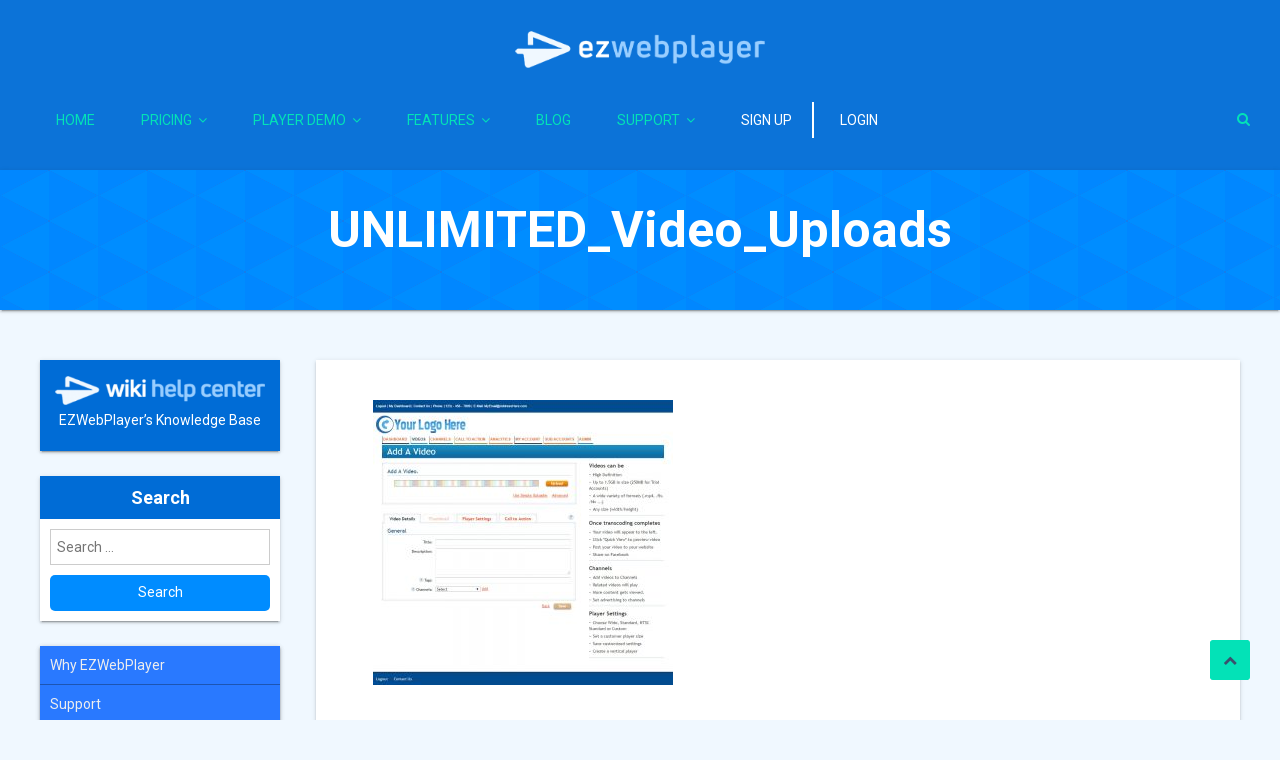

--- FILE ---
content_type: text/html; charset=UTF-8
request_url: https://www.ezwebplayer.com/unlimited_video_uploads/
body_size: 22958
content:
<!DOCTYPE html>

<html dir="ltr" lang="en-US" prefix="og: https://ogp.me/ns#">

<head>

<meta charset="UTF-8">

<meta name="viewport" content="width=device-width, initial-scale=1">

<link rel="profile" href="https://gmpg.org/xfn/11">

<link rel="pingback" href="https://www.ezwebplayer.com/xmlrpc.php">



<title>UNLIMITED_Video_Uploads</title>

		<!-- All in One SEO 4.6.7.1 - aioseo.com -->
		<meta name="robots" content="max-image-preview:large" />
		<link rel="canonical" href="https://www.ezwebplayer.com/unlimited_video_uploads/" />
		<meta name="generator" content="All in One SEO (AIOSEO) 4.6.7.1" />
		<meta property="og:locale" content="en_US" />
		<meta property="og:site_name" content="EZWebPlayer - Video Hosting &amp; Sharing Made EZ |" />
		<meta property="og:type" content="article" />
		<meta property="og:title" content="UNLIMITED_Video_Uploads" />
		<meta property="og:url" content="https://www.ezwebplayer.com/unlimited_video_uploads/" />
		<meta property="og:image" content="https://www.ezwebplayer.com/wp-content/uploads/2020/01/Logo-1.png" />
		<meta property="og:image:secure_url" content="https://www.ezwebplayer.com/wp-content/uploads/2020/01/Logo-1.png" />
		<meta property="article:published_time" content="2020-01-09T23:52:02+00:00" />
		<meta property="article:modified_time" content="2020-01-09T23:52:02+00:00" />
		<meta property="article:publisher" content="https://www.facebook.com/EZWebPlayer" />
		<meta name="twitter:card" content="summary" />
		<meta name="twitter:site" content="@ezwebplayer" />
		<meta name="twitter:title" content="UNLIMITED_Video_Uploads" />
		<meta name="twitter:creator" content="@ezwebplayer" />
		<meta name="twitter:image" content="https://www.ezwebplayer.com/wp-content/uploads/2020/01/Logo-1.png" />
		<script type="application/ld+json" class="aioseo-schema">
			{"@context":"https:\/\/schema.org","@graph":[{"@type":"BreadcrumbList","@id":"https:\/\/www.ezwebplayer.com\/unlimited_video_uploads\/#breadcrumblist","itemListElement":[{"@type":"ListItem","@id":"https:\/\/www.ezwebplayer.com\/#listItem","position":1,"name":"Home","item":"https:\/\/www.ezwebplayer.com\/","nextItem":"https:\/\/www.ezwebplayer.com\/unlimited_video_uploads\/#listItem"},{"@type":"ListItem","@id":"https:\/\/www.ezwebplayer.com\/unlimited_video_uploads\/#listItem","position":2,"name":"UNLIMITED_Video_Uploads","previousItem":"https:\/\/www.ezwebplayer.com\/#listItem"}]},{"@type":"ItemPage","@id":"https:\/\/www.ezwebplayer.com\/unlimited_video_uploads\/#itempage","url":"https:\/\/www.ezwebplayer.com\/unlimited_video_uploads\/","name":"UNLIMITED_Video_Uploads","inLanguage":"en-US","isPartOf":{"@id":"https:\/\/www.ezwebplayer.com\/#website"},"breadcrumb":{"@id":"https:\/\/www.ezwebplayer.com\/unlimited_video_uploads\/#breadcrumblist"},"author":{"@id":"https:\/\/www.ezwebplayer.com\/author\/mwilson\/#author"},"creator":{"@id":"https:\/\/www.ezwebplayer.com\/author\/mwilson\/#author"},"datePublished":"2020-01-09T23:52:02+00:00","dateModified":"2020-01-09T23:52:02+00:00"},{"@type":"Organization","@id":"https:\/\/www.ezwebplayer.com\/#organization","name":"EZWebPlayer","url":"https:\/\/www.ezwebplayer.com\/","telephone":"+18776479007","logo":{"@type":"ImageObject","url":"https:\/\/www.ezwebplayer.com\/wp-content\/uploads\/2020\/01\/UNLIMITED_Video_Uploads.jpg","@id":"https:\/\/www.ezwebplayer.com\/unlimited_video_uploads\/#organizationLogo"},"image":{"@id":"https:\/\/www.ezwebplayer.com\/unlimited_video_uploads\/#organizationLogo"},"sameAs":["https:\/\/www.facebook.com\/EZWebPlayer","https:\/\/twitter.com\/ezwebplayer","https:\/\/www.youtube.com\/user\/ezwebplayerdotcom","https:\/\/www.linkedin.com\/company\/ezwebplayer.com"]},{"@type":"Person","@id":"https:\/\/www.ezwebplayer.com\/author\/mwilson\/#author","url":"https:\/\/www.ezwebplayer.com\/author\/mwilson\/","name":"Matt Wilson","image":{"@type":"ImageObject","@id":"https:\/\/www.ezwebplayer.com\/unlimited_video_uploads\/#authorImage","url":"https:\/\/secure.gravatar.com\/avatar\/64bace80eb7a72b070b524b45e2ce7f1?s=96&d=mm&r=g","width":96,"height":96,"caption":"Matt Wilson"}},{"@type":"WebSite","@id":"https:\/\/www.ezwebplayer.com\/#website","url":"https:\/\/www.ezwebplayer.com\/","name":"EZWebPlayer - Video Hosting & Sharing Made EZ","inLanguage":"en-US","publisher":{"@id":"https:\/\/www.ezwebplayer.com\/#organization"}}]}
		</script>
		<!-- All in One SEO -->


<!-- Google Tag Manager for WordPress by gtm4wp.com -->
<script data-cfasync="false" data-pagespeed-no-defer>
	var gtm4wp_datalayer_name = "dataLayer";
	var dataLayer = dataLayer || [];
</script>
<!-- End Google Tag Manager for WordPress by gtm4wp.com --><link rel='dns-prefetch' href='//www.googletagmanager.com' />
<link rel='dns-prefetch' href='//fonts.googleapis.com' />
<link rel="alternate" type="application/rss+xml" title="EZWebPlayer - Video Hosting &amp; Sharing Made EZ &raquo; Feed" href="https://www.ezwebplayer.com/feed/" />
<link rel="alternate" type="application/rss+xml" title="EZWebPlayer - Video Hosting &amp; Sharing Made EZ &raquo; Comments Feed" href="https://www.ezwebplayer.com/comments/feed/" />
<link rel="alternate" type="application/rss+xml" title="EZWebPlayer - Video Hosting &amp; Sharing Made EZ &raquo; UNLIMITED_Video_Uploads Comments Feed" href="https://www.ezwebplayer.com/feed/?attachment_id=6489" />
<script type="text/javascript">
/* <![CDATA[ */
window._wpemojiSettings = {"baseUrl":"https:\/\/s.w.org\/images\/core\/emoji\/15.0.3\/72x72\/","ext":".png","svgUrl":"https:\/\/s.w.org\/images\/core\/emoji\/15.0.3\/svg\/","svgExt":".svg","source":{"concatemoji":"https:\/\/www.ezwebplayer.com\/wp-includes\/js\/wp-emoji-release.min.js?ver=6.6.4"}};
/*! This file is auto-generated */
!function(i,n){var o,s,e;function c(e){try{var t={supportTests:e,timestamp:(new Date).valueOf()};sessionStorage.setItem(o,JSON.stringify(t))}catch(e){}}function p(e,t,n){e.clearRect(0,0,e.canvas.width,e.canvas.height),e.fillText(t,0,0);var t=new Uint32Array(e.getImageData(0,0,e.canvas.width,e.canvas.height).data),r=(e.clearRect(0,0,e.canvas.width,e.canvas.height),e.fillText(n,0,0),new Uint32Array(e.getImageData(0,0,e.canvas.width,e.canvas.height).data));return t.every(function(e,t){return e===r[t]})}function u(e,t,n){switch(t){case"flag":return n(e,"\ud83c\udff3\ufe0f\u200d\u26a7\ufe0f","\ud83c\udff3\ufe0f\u200b\u26a7\ufe0f")?!1:!n(e,"\ud83c\uddfa\ud83c\uddf3","\ud83c\uddfa\u200b\ud83c\uddf3")&&!n(e,"\ud83c\udff4\udb40\udc67\udb40\udc62\udb40\udc65\udb40\udc6e\udb40\udc67\udb40\udc7f","\ud83c\udff4\u200b\udb40\udc67\u200b\udb40\udc62\u200b\udb40\udc65\u200b\udb40\udc6e\u200b\udb40\udc67\u200b\udb40\udc7f");case"emoji":return!n(e,"\ud83d\udc26\u200d\u2b1b","\ud83d\udc26\u200b\u2b1b")}return!1}function f(e,t,n){var r="undefined"!=typeof WorkerGlobalScope&&self instanceof WorkerGlobalScope?new OffscreenCanvas(300,150):i.createElement("canvas"),a=r.getContext("2d",{willReadFrequently:!0}),o=(a.textBaseline="top",a.font="600 32px Arial",{});return e.forEach(function(e){o[e]=t(a,e,n)}),o}function t(e){var t=i.createElement("script");t.src=e,t.defer=!0,i.head.appendChild(t)}"undefined"!=typeof Promise&&(o="wpEmojiSettingsSupports",s=["flag","emoji"],n.supports={everything:!0,everythingExceptFlag:!0},e=new Promise(function(e){i.addEventListener("DOMContentLoaded",e,{once:!0})}),new Promise(function(t){var n=function(){try{var e=JSON.parse(sessionStorage.getItem(o));if("object"==typeof e&&"number"==typeof e.timestamp&&(new Date).valueOf()<e.timestamp+604800&&"object"==typeof e.supportTests)return e.supportTests}catch(e){}return null}();if(!n){if("undefined"!=typeof Worker&&"undefined"!=typeof OffscreenCanvas&&"undefined"!=typeof URL&&URL.createObjectURL&&"undefined"!=typeof Blob)try{var e="postMessage("+f.toString()+"("+[JSON.stringify(s),u.toString(),p.toString()].join(",")+"));",r=new Blob([e],{type:"text/javascript"}),a=new Worker(URL.createObjectURL(r),{name:"wpTestEmojiSupports"});return void(a.onmessage=function(e){c(n=e.data),a.terminate(),t(n)})}catch(e){}c(n=f(s,u,p))}t(n)}).then(function(e){for(var t in e)n.supports[t]=e[t],n.supports.everything=n.supports.everything&&n.supports[t],"flag"!==t&&(n.supports.everythingExceptFlag=n.supports.everythingExceptFlag&&n.supports[t]);n.supports.everythingExceptFlag=n.supports.everythingExceptFlag&&!n.supports.flag,n.DOMReady=!1,n.readyCallback=function(){n.DOMReady=!0}}).then(function(){return e}).then(function(){var e;n.supports.everything||(n.readyCallback(),(e=n.source||{}).concatemoji?t(e.concatemoji):e.wpemoji&&e.twemoji&&(t(e.twemoji),t(e.wpemoji)))}))}((window,document),window._wpemojiSettings);
/* ]]> */
</script>
<style id='wp-emoji-styles-inline-css' type='text/css'>

	img.wp-smiley, img.emoji {
		display: inline !important;
		border: none !important;
		box-shadow: none !important;
		height: 1em !important;
		width: 1em !important;
		margin: 0 0.07em !important;
		vertical-align: -0.1em !important;
		background: none !important;
		padding: 0 !important;
	}
</style>
<link rel='stylesheet' id='wp-block-library-css' href='https://www.ezwebplayer.com/wp-includes/css/dist/block-library/style.min.css?ver=6.6.4' type='text/css' media='all' />
<style id='classic-theme-styles-inline-css' type='text/css'>
/*! This file is auto-generated */
.wp-block-button__link{color:#fff;background-color:#32373c;border-radius:9999px;box-shadow:none;text-decoration:none;padding:calc(.667em + 2px) calc(1.333em + 2px);font-size:1.125em}.wp-block-file__button{background:#32373c;color:#fff;text-decoration:none}
</style>
<style id='global-styles-inline-css' type='text/css'>
:root{--wp--preset--aspect-ratio--square: 1;--wp--preset--aspect-ratio--4-3: 4/3;--wp--preset--aspect-ratio--3-4: 3/4;--wp--preset--aspect-ratio--3-2: 3/2;--wp--preset--aspect-ratio--2-3: 2/3;--wp--preset--aspect-ratio--16-9: 16/9;--wp--preset--aspect-ratio--9-16: 9/16;--wp--preset--color--black: #000000;--wp--preset--color--cyan-bluish-gray: #abb8c3;--wp--preset--color--white: #ffffff;--wp--preset--color--pale-pink: #f78da7;--wp--preset--color--vivid-red: #cf2e2e;--wp--preset--color--luminous-vivid-orange: #ff6900;--wp--preset--color--luminous-vivid-amber: #fcb900;--wp--preset--color--light-green-cyan: #7bdcb5;--wp--preset--color--vivid-green-cyan: #00d084;--wp--preset--color--pale-cyan-blue: #8ed1fc;--wp--preset--color--vivid-cyan-blue: #0693e3;--wp--preset--color--vivid-purple: #9b51e0;--wp--preset--gradient--vivid-cyan-blue-to-vivid-purple: linear-gradient(135deg,rgba(6,147,227,1) 0%,rgb(155,81,224) 100%);--wp--preset--gradient--light-green-cyan-to-vivid-green-cyan: linear-gradient(135deg,rgb(122,220,180) 0%,rgb(0,208,130) 100%);--wp--preset--gradient--luminous-vivid-amber-to-luminous-vivid-orange: linear-gradient(135deg,rgba(252,185,0,1) 0%,rgba(255,105,0,1) 100%);--wp--preset--gradient--luminous-vivid-orange-to-vivid-red: linear-gradient(135deg,rgba(255,105,0,1) 0%,rgb(207,46,46) 100%);--wp--preset--gradient--very-light-gray-to-cyan-bluish-gray: linear-gradient(135deg,rgb(238,238,238) 0%,rgb(169,184,195) 100%);--wp--preset--gradient--cool-to-warm-spectrum: linear-gradient(135deg,rgb(74,234,220) 0%,rgb(151,120,209) 20%,rgb(207,42,186) 40%,rgb(238,44,130) 60%,rgb(251,105,98) 80%,rgb(254,248,76) 100%);--wp--preset--gradient--blush-light-purple: linear-gradient(135deg,rgb(255,206,236) 0%,rgb(152,150,240) 100%);--wp--preset--gradient--blush-bordeaux: linear-gradient(135deg,rgb(254,205,165) 0%,rgb(254,45,45) 50%,rgb(107,0,62) 100%);--wp--preset--gradient--luminous-dusk: linear-gradient(135deg,rgb(255,203,112) 0%,rgb(199,81,192) 50%,rgb(65,88,208) 100%);--wp--preset--gradient--pale-ocean: linear-gradient(135deg,rgb(255,245,203) 0%,rgb(182,227,212) 50%,rgb(51,167,181) 100%);--wp--preset--gradient--electric-grass: linear-gradient(135deg,rgb(202,248,128) 0%,rgb(113,206,126) 100%);--wp--preset--gradient--midnight: linear-gradient(135deg,rgb(2,3,129) 0%,rgb(40,116,252) 100%);--wp--preset--font-size--small: 13px;--wp--preset--font-size--medium: 20px;--wp--preset--font-size--large: 36px;--wp--preset--font-size--x-large: 42px;--wp--preset--spacing--20: 0.44rem;--wp--preset--spacing--30: 0.67rem;--wp--preset--spacing--40: 1rem;--wp--preset--spacing--50: 1.5rem;--wp--preset--spacing--60: 2.25rem;--wp--preset--spacing--70: 3.38rem;--wp--preset--spacing--80: 5.06rem;--wp--preset--shadow--natural: 6px 6px 9px rgba(0, 0, 0, 0.2);--wp--preset--shadow--deep: 12px 12px 50px rgba(0, 0, 0, 0.4);--wp--preset--shadow--sharp: 6px 6px 0px rgba(0, 0, 0, 0.2);--wp--preset--shadow--outlined: 6px 6px 0px -3px rgba(255, 255, 255, 1), 6px 6px rgba(0, 0, 0, 1);--wp--preset--shadow--crisp: 6px 6px 0px rgba(0, 0, 0, 1);}:where(.is-layout-flex){gap: 0.5em;}:where(.is-layout-grid){gap: 0.5em;}body .is-layout-flex{display: flex;}.is-layout-flex{flex-wrap: wrap;align-items: center;}.is-layout-flex > :is(*, div){margin: 0;}body .is-layout-grid{display: grid;}.is-layout-grid > :is(*, div){margin: 0;}:where(.wp-block-columns.is-layout-flex){gap: 2em;}:where(.wp-block-columns.is-layout-grid){gap: 2em;}:where(.wp-block-post-template.is-layout-flex){gap: 1.25em;}:where(.wp-block-post-template.is-layout-grid){gap: 1.25em;}.has-black-color{color: var(--wp--preset--color--black) !important;}.has-cyan-bluish-gray-color{color: var(--wp--preset--color--cyan-bluish-gray) !important;}.has-white-color{color: var(--wp--preset--color--white) !important;}.has-pale-pink-color{color: var(--wp--preset--color--pale-pink) !important;}.has-vivid-red-color{color: var(--wp--preset--color--vivid-red) !important;}.has-luminous-vivid-orange-color{color: var(--wp--preset--color--luminous-vivid-orange) !important;}.has-luminous-vivid-amber-color{color: var(--wp--preset--color--luminous-vivid-amber) !important;}.has-light-green-cyan-color{color: var(--wp--preset--color--light-green-cyan) !important;}.has-vivid-green-cyan-color{color: var(--wp--preset--color--vivid-green-cyan) !important;}.has-pale-cyan-blue-color{color: var(--wp--preset--color--pale-cyan-blue) !important;}.has-vivid-cyan-blue-color{color: var(--wp--preset--color--vivid-cyan-blue) !important;}.has-vivid-purple-color{color: var(--wp--preset--color--vivid-purple) !important;}.has-black-background-color{background-color: var(--wp--preset--color--black) !important;}.has-cyan-bluish-gray-background-color{background-color: var(--wp--preset--color--cyan-bluish-gray) !important;}.has-white-background-color{background-color: var(--wp--preset--color--white) !important;}.has-pale-pink-background-color{background-color: var(--wp--preset--color--pale-pink) !important;}.has-vivid-red-background-color{background-color: var(--wp--preset--color--vivid-red) !important;}.has-luminous-vivid-orange-background-color{background-color: var(--wp--preset--color--luminous-vivid-orange) !important;}.has-luminous-vivid-amber-background-color{background-color: var(--wp--preset--color--luminous-vivid-amber) !important;}.has-light-green-cyan-background-color{background-color: var(--wp--preset--color--light-green-cyan) !important;}.has-vivid-green-cyan-background-color{background-color: var(--wp--preset--color--vivid-green-cyan) !important;}.has-pale-cyan-blue-background-color{background-color: var(--wp--preset--color--pale-cyan-blue) !important;}.has-vivid-cyan-blue-background-color{background-color: var(--wp--preset--color--vivid-cyan-blue) !important;}.has-vivid-purple-background-color{background-color: var(--wp--preset--color--vivid-purple) !important;}.has-black-border-color{border-color: var(--wp--preset--color--black) !important;}.has-cyan-bluish-gray-border-color{border-color: var(--wp--preset--color--cyan-bluish-gray) !important;}.has-white-border-color{border-color: var(--wp--preset--color--white) !important;}.has-pale-pink-border-color{border-color: var(--wp--preset--color--pale-pink) !important;}.has-vivid-red-border-color{border-color: var(--wp--preset--color--vivid-red) !important;}.has-luminous-vivid-orange-border-color{border-color: var(--wp--preset--color--luminous-vivid-orange) !important;}.has-luminous-vivid-amber-border-color{border-color: var(--wp--preset--color--luminous-vivid-amber) !important;}.has-light-green-cyan-border-color{border-color: var(--wp--preset--color--light-green-cyan) !important;}.has-vivid-green-cyan-border-color{border-color: var(--wp--preset--color--vivid-green-cyan) !important;}.has-pale-cyan-blue-border-color{border-color: var(--wp--preset--color--pale-cyan-blue) !important;}.has-vivid-cyan-blue-border-color{border-color: var(--wp--preset--color--vivid-cyan-blue) !important;}.has-vivid-purple-border-color{border-color: var(--wp--preset--color--vivid-purple) !important;}.has-vivid-cyan-blue-to-vivid-purple-gradient-background{background: var(--wp--preset--gradient--vivid-cyan-blue-to-vivid-purple) !important;}.has-light-green-cyan-to-vivid-green-cyan-gradient-background{background: var(--wp--preset--gradient--light-green-cyan-to-vivid-green-cyan) !important;}.has-luminous-vivid-amber-to-luminous-vivid-orange-gradient-background{background: var(--wp--preset--gradient--luminous-vivid-amber-to-luminous-vivid-orange) !important;}.has-luminous-vivid-orange-to-vivid-red-gradient-background{background: var(--wp--preset--gradient--luminous-vivid-orange-to-vivid-red) !important;}.has-very-light-gray-to-cyan-bluish-gray-gradient-background{background: var(--wp--preset--gradient--very-light-gray-to-cyan-bluish-gray) !important;}.has-cool-to-warm-spectrum-gradient-background{background: var(--wp--preset--gradient--cool-to-warm-spectrum) !important;}.has-blush-light-purple-gradient-background{background: var(--wp--preset--gradient--blush-light-purple) !important;}.has-blush-bordeaux-gradient-background{background: var(--wp--preset--gradient--blush-bordeaux) !important;}.has-luminous-dusk-gradient-background{background: var(--wp--preset--gradient--luminous-dusk) !important;}.has-pale-ocean-gradient-background{background: var(--wp--preset--gradient--pale-ocean) !important;}.has-electric-grass-gradient-background{background: var(--wp--preset--gradient--electric-grass) !important;}.has-midnight-gradient-background{background: var(--wp--preset--gradient--midnight) !important;}.has-small-font-size{font-size: var(--wp--preset--font-size--small) !important;}.has-medium-font-size{font-size: var(--wp--preset--font-size--medium) !important;}.has-large-font-size{font-size: var(--wp--preset--font-size--large) !important;}.has-x-large-font-size{font-size: var(--wp--preset--font-size--x-large) !important;}
:where(.wp-block-post-template.is-layout-flex){gap: 1.25em;}:where(.wp-block-post-template.is-layout-grid){gap: 1.25em;}
:where(.wp-block-columns.is-layout-flex){gap: 2em;}:where(.wp-block-columns.is-layout-grid){gap: 2em;}
:root :where(.wp-block-pullquote){font-size: 1.5em;line-height: 1.6;}
</style>
<link rel='stylesheet' id='ub-extension-style-css-css' href='https://www.ezwebplayer.com/wp-content/plugins/ultimate-blocks/src/extensions/style.css?ver=6.6.4' type='text/css' media='all' />
<link rel='stylesheet' id='font-awesome-css' href='https://www.ezwebplayer.com/wp-content/themes/enrollment/assets/library/font-awesome/css/font-awesome.min.css?ver=4.5.0' type='text/css' media='all' />
<link rel='stylesheet' id='enrollment-fonts-css' href='https://fonts.googleapis.com/css?family=Roboto%3A300italic%2C400italic%2C700italic%2C400%2C300%2C700%2C900&#038;subset=latin%2Clatin-ext' type='text/css' media='all' />
<link rel='stylesheet' id='lightslider-style-css' href='https://www.ezwebplayer.com/wp-content/themes/enrollment/assets/library/lightslider/css/lightslider.min.css?ver=1.1.5' type='text/css' media='all' />
<link rel='stylesheet' id='enrollment-parent-style-css' href='https://www.ezwebplayer.com/wp-content/themes/enrollment/style.css?ver=1.0.0' type='text/css' media='all' />
<link rel='stylesheet' id='enrollment-parent-responsive-css' href='https://www.ezwebplayer.com/wp-content/themes/enrollment/assets/css/enrollment-responsive.css?ver=1.0.0' type='text/css' media='all' />
<link rel='stylesheet' id='enrollment-lite-css' href='https://www.ezwebplayer.com/wp-content/themes/enrollment-lite/style.css?ver=1.0.0' type='text/css' media='all' />
<style id='enrollment-lite-inline-css' type='text/css'>
a,a:hover,a:focus,a:active,.entry-footer a:hover,.header-elements-holder .top-info:after,.header-search-wrapper .search-main:hover,.widget a:hover,.widget a:hover:before,.widget li:hover:before,.enrollment_service .post-title a:hover,.team-title-wrapper .post-title a:hover,.testimonial-content:before,.enrollment_testimonials .client-name,.latest-posts-wrapper .byline a:hover,.latest-posts-wrapper .posted-on a:hover,.latest-posts-wrapper .news-title a:hover,.enrollment_latest_blog .news-more,.enrollment_latest_blog .news-more:hover,.search-results .entry-title a:hover,.archive .entry-title a:hover,.single .entry-title a:hover,.home.blog .archive-content-wrapper .entry-title a:hover,.archive-content-wrapper .entry-title a:hover,.entry-meta span a:hover,.post-readmore a:hover,#top-footer .widget_archive a:hover:before,#top-footer .widget_categories a:hover:before,#top-footer .widget_recent_entries a:hover:before,#top-footer .widget_meta a:hover:before,#top-footer .widget_recent_comments li:hover:before,#top-footer .widget_rss li:hover:before,#top-footer .widget_pages li a:hover:before,#top-footer .widget_nav_menu li a:hover:before,#top-footer .widget_archive a:hover,#top-footer .widget_categories a:hover,#top-footer .widget_recent_entries a:hover,#top-footer .widget_meta a:hover,#top-footer .widget_recent_comments li:hover,#top-footer .widget_rss li:hover,#top-footer .widget_pages li a:hover,#top-footer .widget_nav_menu li a:hover,.site-info a:hover,.grid-archive-layout .entry-title a:hover,.menu-toggle:hover,#cancel-comment-reply-link,#cancel-comment-reply-link:before,.logged-in-as a{color:#006cd6}
.navigation .nav-links a:hover,.bttn:hover,button,input[type='button']:hover,input[type='reset']:hover,input[type='submit']:hover,.edit-link .post-edit-link,#site-navigation ul li.current-menu-item>a,#site-navigation ul li.current-menu-ancestor>a,#site-navigation ul li:hover>a,#site-navigation ul li.current_page_ancestor>a,#site-navigation ul li.current_page_item>a,.header-search-wrapper .search-form-main .search-submit:hover,.slider-btn:hover,.enrollment-slider-wrapper .lSAction>a:hover,.widget_search .search-submit,.widget .widget-title:after,.widget_search .search-submit,.widget .enrollment-widget-wrapper .widget-title:before,.widget .enrollment-widget-wrapper .widget-title:after,.enrollment_service .grid-items-wrapper .single-post-wrapper,.cta-btn-wrap a,.cta-btn-wrap a:hover,.courses-block-wrapper .courses-link:hover,.entry-btn:hover,.team-wrapper .team-desc-wrapper,.enrollment_testimonials .lSSlideOuter .lSPager.lSpg>li:hover a,.enrollment_testimonials .lSSlideOuter .lSPager.lSpg>li.active a,#cv-scrollup:hover,#cv-scrollup{background:#006cd6}
.navigation .nav-links a,.bttn,button,input[type='button'],input[type='reset'],input[type='submit'],.header-elements-holder .top-info:after,.header-search-wrapper .search-form-main .search-submit:hover,.slider-btn,.widget_search .search-submit,.cta-btn-wrap a:hover,.courses-link,.entry-btn{border-color:#006cd6}
#colophon{border-top-color:#006cd6}
</style>
<link rel='stylesheet' id='bellows-css' href='https://www.ezwebplayer.com/wp-content/plugins/bellows-accordion-menu/assets/css/bellows.min.css?ver=1.4.3' type='text/css' media='all' />
<link rel='stylesheet' id='bellows-font-awesome-css' href='https://www.ezwebplayer.com/wp-content/plugins/bellows-accordion-menu/assets/css/fontawesome/css/font-awesome.min.css?ver=1.4.3' type='text/css' media='all' />
<link rel='stylesheet' id='bellows-blue-material-css' href='https://www.ezwebplayer.com/wp-content/plugins/bellows-accordion-menu/assets/css/skins/blue-material.css?ver=1.4.3' type='text/css' media='all' />
<script type="text/javascript" src="https://www.ezwebplayer.com/wp-includes/js/jquery/jquery.min.js?ver=3.7.1" id="jquery-core-js"></script>
<script type="text/javascript" src="https://www.ezwebplayer.com/wp-includes/js/jquery/jquery-migrate.min.js?ver=3.4.1" id="jquery-migrate-js"></script>

<!-- Google tag (gtag.js) snippet added by Site Kit -->
<!-- Google Analytics snippet added by Site Kit -->
<script type="text/javascript" src="https://www.googletagmanager.com/gtag/js?id=GT-M3SHMZC" id="google_gtagjs-js" async></script>
<script type="text/javascript" id="google_gtagjs-js-after">
/* <![CDATA[ */
window.dataLayer = window.dataLayer || [];function gtag(){dataLayer.push(arguments);}
gtag("set","linker",{"domains":["www.ezwebplayer.com"]});
gtag("js", new Date());
gtag("set", "developer_id.dZTNiMT", true);
gtag("config", "GT-M3SHMZC");
/* ]]> */
</script>
<link rel="https://api.w.org/" href="https://www.ezwebplayer.com/wp-json/" /><link rel="alternate" title="JSON" type="application/json" href="https://www.ezwebplayer.com/wp-json/wp/v2/media/6489" /><link rel="EditURI" type="application/rsd+xml" title="RSD" href="https://www.ezwebplayer.com/xmlrpc.php?rsd" />
<meta name="generator" content="WordPress 6.6.4" />
<link rel='shortlink' href='https://www.ezwebplayer.com/?p=6489' />
<link rel="alternate" title="oEmbed (JSON)" type="application/json+oembed" href="https://www.ezwebplayer.com/wp-json/oembed/1.0/embed?url=https%3A%2F%2Fwww.ezwebplayer.com%2Funlimited_video_uploads%2F" />
<link rel="alternate" title="oEmbed (XML)" type="text/xml+oembed" href="https://www.ezwebplayer.com/wp-json/oembed/1.0/embed?url=https%3A%2F%2Fwww.ezwebplayer.com%2Funlimited_video_uploads%2F&#038;format=xml" />

	<style></style>

	<style id="bellows-custom-generated-css">
/* Status: Loaded from Transient */

</style><meta name="generator" content="Site Kit by Google 1.171.0" />
<!-- Google Tag Manager for WordPress by gtm4wp.com -->
<!-- GTM Container placement set to footer -->
<script data-cfasync="false" data-pagespeed-no-defer type="text/javascript">
	var dataLayer_content = {"pagePostType":"attachment","pagePostType2":"single-attachment","pagePostAuthor":"Matt Wilson"};
	dataLayer.push( dataLayer_content );
</script>
<script data-cfasync="false">
(function(w,d,s,l,i){w[l]=w[l]||[];w[l].push({'gtm.start':
new Date().getTime(),event:'gtm.js'});var f=d.getElementsByTagName(s)[0],
j=d.createElement(s),dl=l!='dataLayer'?'&l='+l:'';j.async=true;j.src=
'//www.googletagmanager.com/gtm.js?id='+i+dl;f.parentNode.insertBefore(j,f);
})(window,document,'script','dataLayer','GTM-MR8ZSZQ');
</script>
<!-- End Google Tag Manager for WordPress by gtm4wp.com --><style type="text/css" id="custom-background-css">
body.custom-background { background-color: #f0f8ff; }
</style>
	<link rel="icon" href="https://www.ezwebplayer.com/wp-content/uploads/2020/01/favicon-150x150.png" sizes="32x32" />
<link rel="icon" href="https://www.ezwebplayer.com/wp-content/uploads/2020/01/favicon-300x300.png" sizes="192x192" />
<link rel="apple-touch-icon" href="https://www.ezwebplayer.com/wp-content/uploads/2020/01/favicon-300x300.png" />
<meta name="msapplication-TileImage" content="https://www.ezwebplayer.com/wp-content/uploads/2020/01/favicon-300x300.png" />
		<style type="text/css" id="wp-custom-css">
			/*Header*/
.custom-logo {
    max-height: 80px;
    max-width: 250px;
    width: 100%;
}

li#menu-item-6288 a,
li#menu-item-6289 a {
    color: #ffffff !important;
}

li#menu-item-6288 a {
    border-right: solid 2px #ffffff;
}

.site-branding a.custom-logo-link {
    margin: 13px 0;
}

.site-branding {
    border-right: none;
}

.site-title-wrapper {
    display: none;
}

#site-navigation ul li a {
    color: #03e2b7;
    text-transform: uppercase;
}

#site-navigation ul li.current-menu-item > a,
#site-navigation ul li.current-menu-ancestor > a,
#site-navigation ul li:hover > a,
#site-navigation ul li.current_page_ancestor > a,
#site-navigation ul li.current_page_item > a {
    color: #3a516e;
}

.navigation .nav-links a:hover, .bttn:hover, button, input[type='button']:hover, input[type='reset']:hover, input[type='submit']:hover, .edit-link .post-edit-link, #site-navigation ul li.current-menu-item > a, #site-navigation ul li.current-menu-ancestor > a, #site-navigation ul li:hover > a, #site-navigation ul li.current_page_ancestor > a, #site-navigation ul li.current_page_item > a, .header-search-wrapper .search-form-main .search-submit:hover, .slider-btn:hover, .enrollment-slider-wrapper .lSAction > a:hover, .widget_search .search-submit, .widget .widget-title:after, .widget_search .search-submit, .widget .enrollment-widget-wrapper .widget-title:before, .widget .enrollment-widget-wrapper .widget-title:after, .enrollment_service .grid-items-wrapper .single-post-wrapper, .cta-btn-wrap a, .cta-btn-wrap a:hover, .courses-block-wrapper .courses-link:hover, .entry-btn:hover, .team-wrapper .team-desc-wrapper, .enrollment_testimonials .lSSlideOuter .lSPager.lSpg > li:hover a, .enrollment_testimonials .lSSlideOuter .lSPager.lSpg > li.active a, #cv-scrollup:hover, #cv-scrollup {
    background-color: #03e2b7;
}

.is-sticky #masthead {
    background: rgba(0, 108, 214, 0.95);
    background: rgba(0,108,214,0.97) !important;
    -webkit-box-shadow: 0 5px 10px rgba(0, 0, 0, 0.2);
    -moz-box-shadow: 0 5px 10px rgba(0, 0, 0, 0.2);
    box-shadow: 0 5px 10px rgba(0, 0, 0, 0.2);
}

#site-navigation ul li a {
    border-radius: 0;
}

#masthead-sticky-wrapper {
    height: unset !important;
}

#masthead .cv-container {
    padding: 13px 30px;
    width: auto;
    background: rgba(0, 108, 214, 0.95);
}

@media (max-width: 1200px) {
    #masthead .cv-container {
        padding: 13px 1%;
    }
}

.header-search-wrapper .search-form-main .search-submit {
    border-color: rgba(0, 108, 214, 0.95);
    background: rgba(0, 108, 214, 0.95);
    color: #03e2b7;
}

#masthead .header-search-wrapper .cv-container {
    background: none;
}

.navigation .nav-links a:hover, .bttn:hover, input[type="button"]:hover, input[type="reset"]:hover, input[type="submit"]:hover {
    background: #03e2b7;
    color: #3a516e !important;
}

@media (max-width: 850px) {
    #primary-menu {
        overflow: auto;
        max-height: calc(100vh - 145px);
        background: rgba(0,108,214,0.97);
    }

        #primary-menu .sub-toggle {
            background: unset;
        }

        #primary-menu .sub-menu {
            background: #ffffff !important;
        }
}
/*Header - End*/



/*Header - Title*/
#content > .entry-header .entry-title, .page-title {
    max-width: 900px;
    margin-left: auto;
    margin-right: auto;
}
/*Header - Title*/



/*Footer*/
.entry-footer {
    margin-top: unset
}

#colophon {
    padding: unset;
    border-top-color: unset;
    border-top: unset;
    background: #006cd6;
}

    #colophon a {
        color: #03e2b7;
    }
/*Footer - End*/

.wp-block-latest-posts__featured-image a {
    overflow: hidden;
}

/*Page Title*/
.home-header.row {
    margin-bottom: 68px;
    background-image: url(/wp-content/uploads/2020/07/BlueArrowBG.png);
}

.home-header .col {
    background-color: rgba(38, 63, 95, .50);
    padding: 80px 20px 80px 20px;
}

.home-header h1 {
    color: #ffffff;
    border-bottom: #03e2b7 solid 2px;
    font-size: 50px !important;
    line-height: 50px !important;
    padding-bottom: 30px !important;
}

.home-header p {
    color: #ffffff;
}

.home-header a:hover,
.home-header a:focus,
.home-header a:active {
    color: #ffffff;
}

#content > .entry-header {
    background-image: url(/wp-content/uploads/2020/07/BlueArrowBG.png);
	box-shadow: 0 2px 2px 0 rgba(0, 0, 0, 0.14), 0 3px 1px -2px rgba(0, 0, 0, 0.2), 0 1px 5px 0 rgba(0, 0, 0, 0.12);
}

    #content > .entry-header .entry-title, .page-title {
        color: white !important;
        font-size: 50px !important;
        line-height: 50px !important;
        padding-bottom: 30px !important;
        margin-bottom: 0px;
    }
/*Page Title - End*/



/*About Us Timeline*/
.timeline-content h2 {
    text-align: center;
}
/*About Us Timeline - End*/



/*Search*/
.search-results article.hentry {
    margin: auto;
    float: left;
    width: 48%;
    margin-right: 2%;
}

.search-results img {
    width: 100%;
}

.search-results nav.navigation.posts-navigation {
    clear: both;
}

.search-results article .entry-title {
    line-height: inherit;
}

    .search-results article .entry-title a {
        font-size: 45px;
        line-height: 45px;
        color: #006cd6;
        font-weight: lighter;
        margin-left: auto;
        margin-right: auto;
        padding-top: 0px;
        padding-bottom: 0px;
    }
/*Search End*/



/*Page Links and Buttons*/
.row-fbg a:hover, .row-fbg a:focus, .row-fbg a:active,
.row-cta a:hover, .row-cta a:focus, .row-cta a:active,
#colophon a:hover, #colophon a:focus, #colophon a:active,
.wp-block-search__button, .search-submit, .widget .search-submit, #mc_embed_signup_scroll .button {
    color: #ffffff;
}

    .wp-block-button .wp-block-button__link:hover,
    .wp-block-button .wp-block-button__link:focus,
    .wp-block-button .wp-block-button__link:active,
    .wp-block-search__button:hover,
    .wp-block-search__button:focus,
    .wp-block-search__button:active,
    .search-submit:hover,
    .search-submit:focus,
    .search-submit:active,
    .widget .search-submit:hover,
    .widget .search-submit:focus,
    .widget .search-submit:active,
    #mc_embed_signup_scroll .button:hover,
    #mc_embed_signup_scroll .button:focus,
    #mc_embed_signup_scroll .button:active {
        color: #3a516e !important;
        background-color: #03e2b7 !important;
    }

.wp-block-column.col-options .wp-block-button,
.plans .wp-block-column .wp-block-button,
.features .wp-block-column .wp-block-button {
    margin-top: auto;
    margin-bottom: 20px;
}

.wp-block-button__link,
.col-pricing .wp-block-column .wp-block-button__link,
.plans .wp-block-column .wp-block-button__link,
.features .wp-block-column .wp-block-button__link,
.wp-block-search__button, .search-submit, .widget .search-submit, #mc_embed_signup_scroll .button {
    background-color: #008cff !important;
    border-radius: 5px;
    padding-top: 5px;
    padding-bottom: 5px;
    border: unset;
}

.wp-block-column.col-options a:hover,
.wp-block-column.col-options a:focus,
.wp-block-column.col-options a:active {
    color: #3a516e;
}

p a {
    color: #006cd6;
    font-weight: bold;
}
.row-fbg p a {
    color: #03e2b7;
}

.home-header p a,
.row-cta a {
    color: #03e2b7;
}

p a:hover {
    text-decoration: underline;
}

.news-more.entry-btn,
.nav-links .nav-previous a,
.nav-links .nav-next a {
    color: #fff;
    background-color: #008cff;
    border-radius: 5px;
    border: none;
    border-radius: 5px;
    padding-top: 5px;
    padding-bottom: 5px;
    font-size: 18px;
    line-height: 36px;
    height: auto;
}

    .news-more.entry-btn:hover,
    .news-more.entry-btn:focus,
    .news-more.entry-btn:active,
    .nav-links .nav-previous:hover,
    .nav-links .nav-previous:focus,
    .nav-links .nav-previous:active,
    .nav-links .nav-next:hover,
    .nav-links .nav-next:focus,
    .nav-links .nav-next:active {
        color: #3a516e !important;
        background-color: #03e2b7 !important;
        border-radius: 5px;
    }
/*Page Links and Buttons - End*/



/*Tabs*/
.wp-block-ub-tabbed-content {
    max-width: 800px;
    margin-left: auto;
    margin-right: auto;
}

.wp-block-ub-tabbed-content-tab-title-wrap {
    background-color: #3fa9f5 !important;
    border-color: #3fa9f5 !important;
    color: #fff !important;
}

    .wp-block-ub-tabbed-content-tab-title-wrap.active {
        background-color: #006cd6 !important;
        border-color: #006cd6 !important;
        color: #fff !important;
    }

.wp-block-ub-tabbed-content-tabs-content {
    background-color: #ffffff;
}
/*Tabs - End*/



/*Images*/
.wp-block-image {
    margin-top: 1em;
    max-width: 800px;
    margin-left: auto;
    margin-right: auto;
}

.plans img, .features img {
    border-radius: 10px;
    margin: 0 auto 0 auto;
    width: 120px;
    /*background-color: #c9e3f5;*/
    margin-top: 30px;
    margin-bottom: 20px;
	/*box-shadow: 0 2px 2px 0 rgba(0, 0, 0, 0.14), 0 3px 1px -2px rgba(0, 0, 0, 0.2), 0 1px 5px 0 rgba(0, 0, 0, 0.12);*/
}
.plans h3{
	font-weight:normal;
}
.left-sidebar #primary #main img {
    margin-bottom: 40px;
}

.left-sidebar .wp-block-image {
    text-align: center;
    padding-left: 5%;
    padding-right: 5%;
    margin: auto;
}
/*Images - End*/



/*Rows Cols Blocks Sizing*/
.wp-block {
    max-width: 100% !important;
}

.wp-block-columns {
    margin-bottom: unset;
}

.wp-block,
.wp-block-columns {
    max-width: 1200px;
    margin-left: auto;
    margin-right: auto;
}

.row-fbg {
    background: #3fa9f5;
    background: -webkit-linear-gradient(#3fa9f5, #0081ff);
    background: -o-linear-gradient(#3fa9f5, #0081ff);
    background: -moz-linear-gradient(#3fa9f5, #0081ff);
    background: linear-gradient(#3fa9f5, #0081ff);
    color: #ffffff;
    padding: 68px 2% 68px 2%;
    margin: 68px 0 68px 0;
    max-width: unset;
	box-shadow: 0 2px 2px 0 rgba(0, 0, 0, 0.14), 0 3px 1px -2px rgba(0, 0, 0, 0.2), 0 1px 5px 0 rgba(0, 0, 0, 0.12);
}

.wp-block-column.col-options {
    background-color: #ffffff;
	box-shadow: 0 2px 2px 0 rgba(0, 0, 0, 0.14), 0 3px 1px -2px rgba(0, 0, 0, 0.2), 0 1px 5px 0 rgba(0, 0, 0, 0.12);

}

.wp-block-column.col-options,
.plans .wp-block-column,
.features .wp-block-column {
    flex-direction: column;
    display: flex;
}

    .wp-block-column.col-options ul {
        padding-left: 10px;
        padding-right: 10px;
        color: #666;
    }

.row-cta {
    background-color: #3a516e;
    padding: 68px 2% 68px 2%;
    margin: 68px 0 68px 0;
    max-width: unset;
	box-shadow: 0 2px 2px 0 rgba(0, 0, 0, 0.14), 0 3px 1px -2px rgba(0, 0, 0, 0.2), 0 1px 5px 0 rgba(0, 0, 0, 0.12);
}

.row-fbg-db {
    background-color: #3a516e !important;
}

.col-ct {
    color: #666 !important;
    border-radius: 10px;
    margin-left: auto;
    margin-right: auto;
    margin-bottom: 14px;
    background: #ffffff;
    border: solid 1px #3fa9f5;
    position: relative;
    padding: 24px 20px 24px 20px;
}

    .col-ct:before {
        content: "";
        position: absolute;
        bottom: -14px;
        left: 46px;
        border-width: 14px 14px 0;
        border-style: solid;
        border-color: #3fa9f5 transparent;
        display: block;
        width: 0;
    }

    .col-ct:after {
        content: "";
        position: absolute;
        bottom: -13px;
        left: 47px;
        border-width: 13px 13px 0;
        border-style: solid;
        border-color: #ffffff transparent;
        display: block;
        width: 0;
    }

.Recommend {
    box-shadow: 0 5px 25px 0 #3a516e !important;
}

.wp-block-column h6,
.PricingHeader strong {
    color: #ffffff;
    padding-top: 20px;
    padding-bottom: 20px;
}

.wp-block-column:nth-child(4n+1) h6,
.PricingHeader.Lite {
    background: #3fa9f5;
	  padding:0px;
  	margin:0px;
	margin-bottom:20px;
}

.wp-block-column:nth-child(4n+2) h6,
.PricingHeader.Pro {
    background: #006cd6;
	  padding:0px;
    margin:0px;
	margin-bottom:20px;
}

.wp-block-column:nth-child(4n+3) h6,
.PricingHeader.WL {
    background: #03e2b7;
    color: #3a516e;
	padding:0px;
  	margin:0px;
	margin-bottom:20px;
}

.PricingHeader.WL strong{
    color: #3a516e;
}

.wp-block-column:nth-child(4n+4) h6,
.PricingHeader.WLC {
    background: #3a516e;
	padding:0px;
  	margin:0px;
	margin-bottom:20px;
}

.col-pricing .wp-block-column {
    background: #ffffff;
}

    .col-pricing .wp-block-column li,
    .col-options li {
        list-style: none;
    }
/*Rows Cols Blocks Sizing - End*/



/*P - H*/
h2 {
    font-size: 45px;
    line-height: 55px;
    color: #006cd6;
    font-weight: lighter;
    max-width: 800px;
    margin-left: auto;
    margin-right: auto;
}
.wp-block-column.col-options h6 {
    padding: 10px;
}

p {
    max-width: 1022px;
    margin-left: auto;
    margin-right: auto;
    font-size: 18px;
    line-height: 31px;
}

.row-fbg h2 {
    color: #ffffff;
}

.wp-block-column.col-options h2 {
    color: #666;
}

.wp-block-column.col-options h6 {
    margin: unset;
}

.wp-block-column.col-options p {
    padding: 10px;
    font-size: 16px;
    line-height: 24px;
    color: #666;
}

.row-cta h2 {
    color: #03e2b7;
}

.row-cta p, p.row-cta {
    color: #ffffff;
}
/*P - H - End*/



/*Page Basics*/
#page {
    background: #f0f8ff;
}

hr {
    background-color: #03e2b7;
    height: 2px;
    width: 100%;
}

#content {
    margin-bottom: unset;
}

.cv-container {
    width: unset;
}

.hentry {
    margin: unset;
}

.page-content,
.entry-content,
.entry-summary {
    margin: 0;
}
/*Page Basics - End*/



/*Icons*/
.fa {
    color: #03e2b7;
}

i.fa.fa-chevron-up {
    color: #3a516e;
}
/*Icons - End*/



/*Wiki home page*/
.post-269 input[type="search"] {
    width: 100%;
}

.post-269 .wp-block-search {
    display: block;
    flex-wrap: unset;
    width: 100%;
    text-align: center;
    margin-bottom: 40px
}



/*Wiki Content*/
.left-sidebar #content .cv-container {
    max-width: 1200px !important;
    margin: 0 auto;
}

.left-sidebar #primary {
    width: 77%;
    padding: 20px 40px;
    background: #ffffff;
    margin-bottom: 50px;
    box-shadow: 0 2px 2px 0 rgba(0, 0, 0, 0.14), 0 3px 1px -2px rgba(0, 0, 0, 0.2), 0 1px 5px 0 rgba(0, 0, 0, 0.12);
}

.left-sidebar #secondary {
    width: 20%;
}

.bellows {
    margin: unset;
}

.left-sidebar #primary #main {
    max-width: 1200px;
    margin: 0 auto;
    padding: 0 2%;
}

    .left-sidebar #primary #main h2 {
        font-size: 26px;
        text-align: center;
        line-height: 52px;
        font-weight: bolder;
    }

    .left-sidebar #primary #main h2,
    .left-sidebar #primary #main p {
        max-width: unset;
    }


.left-sidebar .wp-block-image {
    text-align: center;
}

.left-sidebar #primary #main h2:not(:first-child),
.left-sidebar #primary #main h3 {
    margin-top: 40px;
}

.left-sidebar #primary #main h2 {
    border-bottom: 2px solid #03e2b7;
}

.widget-area #media_image-2 {
    background-color: #006cd6;
    padding: 15px;
}

.left-sidebar #primary #main img {
    margin-bottom: 40px;
}
/*Wiki Content - End*/



/*Wiki Sidebar*/
/*Wiki sidebar logo and slogan*/
section#custom_html-4 div {
    background-color: #006cd6;
    padding: 15px;
}

p.img-slogan {
    margin-bottom: 0px;
    text-align: center;
    color: #ffffff;
    font-size: 14px;
}
/*Wiki sidebar logo and slogan - end*/
.widget-area .widget {
    background: #ffffff;
    padding-bottom: unset;
    box-shadow: 0 2px 2px 0 rgba(0, 0, 0, 0.14), 0 3px 1px -2px rgba(0, 0, 0, 0.2), 0 1px 5px 0 rgba(0, 0, 0, 0.12)
}

.widget .widget-title {
    background-color: #006cd6;
    color: #FFFFFF;
    margin: unset;
    padding: 10px;
    text-align: center;
    text-transform: capitalize;
}

    .widget .widget-title:after {
        background-color: unset;
    }

.widget.widget_text .textwidget,
.widget.widget_search .search-form {
    padding: 10px;
}

.search-form-main .cv-container {
    padding: unset;
}

input[type="search"] {
    width: unset;
}

.bellows .bellows-nav .bellows-custom-content.bellows-custom-content-padded,
.bellows .bellows-nav .bellows-target,
.bellows .bellows-nav .bellows-target.bellows-target-w-image > .bellows-image.bellows-image-padded,
.bellows .bellows-nav .bellows-target.bellows-target-w-image > .bellows-target-text {
    padding: 10px;
}

.bellows .bellows-nav .bellows-subtoggle {
    height: 100%;
    width: 50px;
}

.bellows i.fa.fa-chevron-up {
    color: #03e2b7;
}
/*Wiki Sidebar - End*/

/*Home Page News Articles*/
.wp-block-latest-posts__featured-image.aligncenter {
    display: flex;
    height: 200px;
}
.wp-block-latest-posts__featured-image a {
    width: 100%;
    /* height: 100%; */
    display: flex;
}
.wp-block-latest-posts__featured-image img {
    margin: auto;
}

/*Articles Mail Page*/
.right-sidebar #primary #main img {
    width: 100%;
}

/*Articles*/
.Article {
    background: #fff;
    margin: auto;
    max-width: 900px;
    box-shadow: 0 2px 2px 0 rgba(0, 0, 0, 0.14), 0 3px 1px -2px rgba(0, 0, 0, 0.2), 0 1px 5px 0 rgba(0, 0, 0, 0.12);
    margin-bottom: 50px;
    padding: 20px 40px;
}

    .Article h2 {
        border-bottom: 2px solid #03e2b7;
        font-size: 26px;
        text-align: center;
        line-height: 52px;
        font-weight: bolder;
    }
/*Articles - End*/



/*Demo Page Player*/
.DemoPlayer {
    max-width: calc(100% - 2%);
    margin: 0;
    margin-left: auto;
    margin-right: auto;
}

    .DemoPlayer .wp-block-ub-tabbed-content-tabs-content {
        border: unset;
        padding: 0;
        background-color: unset;
    }
/*Demo Page Player - End*/



/*Wiki Account Availability Imagry*/
.Availability p {
    margin-bottom: unset;
    font-weight: 700;
    line-height: 60px;
}

.Availability .wp-block-column {
    height: 60px;
    background: #3fa9f5;
    color: #fff;
    position: relative;
    margin-left: 20px;
    margin-right: 20px;
    margin-bottom: 10px;
    float: left;
    text-align: center;
    vertical-align: middle;
    line-height: 60px;
}

    .Availability .wp-block-column:before,
    .Availability .wp-block-column:after {
        content: " ";
        position: absolute;
        top: 0px;
    }

    .Availability .wp-block-column:before {
        left: -20px;
        border-right: none;
        border-left: 20px solid transparent;
        border-top: 30px solid #3fa9f5;
        border-bottom: 30px solid #3fa9f5;
    }

    .Availability .wp-block-column:after {
        right: -20px;
        border-top: 30px solid transparent;
        border-right: none;
        border-bottom: 30px solid transparent;
        border-left: 20px solid #3fa9f5;
    }

    .Availability .wp-block-column.NA {
        background: rgba(63, 169, 245, .4);
        color: rgba(255, 255, 255, 1);
    }

        .Availability .wp-block-column.NA:before {
            border-top: 30px solid rgba(63, 169, 245, .4);
            border-bottom: 30px solid rgba(63, 169, 245, .4);
        }

        .Availability .wp-block-column.NA:after {
            border-left: 20px solid rgba(63, 169, 245, .4);
        }

@media (max-width: 781px) and (min-width: 600px) {
    .Availability .wp-block-column {
        flex-basis: unset !important;
        flex-grow: unset !important;
    }
}



/*Wiki API Pages - Code Blocks*/
.wp-block-ub-content-toggle .wp-block-ub-content-toggle-accordion-content-wrap {
    padding: unset !important;
}

    .wp-block-ub-content-toggle .wp-block-ub-content-toggle-accordion-content-wrap .wp-block-code {
        margin-bottom: unset !important;
    }



/*404 ERROR*/
.error-404 .page-title {
    color: #333 !important;
}



/*No Search Results*/
.no-results .page-title {
    color: #333 !important;
    text-align: center;
}

.no-results .search-form {
    max-width: 800px;
    margin-left: auto;
    margin-right: auto;
    font-size: 18px;
    line-height: 31px;
    margin-bottom: 20px;
}

    .no-results .search-form .search-field {
        width: calc(100% - 140px);
    }

    .no-results .search-form .search-submit {
        background-color: #008cff;
        padding-top: 5px;
        padding-bottom: 5px;
        border-color: unset;
        color: #03e2b7;
    }

        .no-results .search-form .search-submit:hover {
            background-color: #03e2b7 !important;
        }

/*Home Page Blog Posts*/
.wp-block-latest-posts.columns-3 li {
    background-color: #ffffff;
    box-shadow: 0 2px 2px 0 rgba(0, 0, 0, 0.14), 0 3px 1px -2px rgba(0, 0, 0, 0.2), 0 1px 5px 0 rgba(0, 0, 0, 0.12);
    padding: 20px;
}

/*Blog Post List*/
.blog .archive-content-wrapper {
    background: unset !important;
    box-shadow: unset !important;
    margin: unset !important;
    padding: unset !important;
    position: unset !important;
}
.blog article {
    padding: 20px 40px;
    background: #ffffff;
    margin-bottom: 0px;
    box-shadow: 0 2px 2px 0 rgba(0, 0, 0, 0.14), 0 3px 1px -2px rgba(0, 0, 0, 0.2), 0 1px 5px 0 rgba(0, 0, 0, 0.12);
}
.blog.right-sidebar #primary {
    width: 77%;
    padding: 0px;
    background:none;
    margin-bottom: 0px;
    box-shadow:none;
}
.blog.right-sidebar #primary #main {
    max-width: 1200px;
    margin: 0 auto;
    padding: 0;
}
.blog article.hentry:first-child {
    margin-top: 0px;
}
/*End Blog Post List*/



/*Blog Content*/
.right-sidebar #content .cv-container {
    max-width: 1200px !important;
    margin: 0 auto;
}

.right-sidebar #primary {
    width: 77%;
    padding: 20px 40px;
    background: #ffffff;
    margin-bottom: 50px;
    box-shadow: 0 2px 2px 0 rgba(0, 0, 0, 0.14), 0 3px 1px -2px rgba(0, 0, 0, 0.2), 0 1px 5px 0 rgba(0, 0, 0, 0.12);
}

.right-sidebar #secondary {
    width: 20%;
}

.right-sidebar #primary #main {
    max-width: 1200px;
    margin: 0 auto;
    padding: 0 2%;
}

    .right-sidebar #primary #main h2 {
        font-size: 26px;
        text-align: center;
        line-height: 52px;
        font-weight: bolder;
    }

    .right-sidebar #primary #main h2,
    .right-sidebar #primary #main p {
        max-width: unset;
    }

.right-sidebar #content .cv-container {
    max-width: 1230px !important;
    margin: 0 auto;
}

.right-sidebar .wp-block-image {
    text-align: center;
}

.right-sidebar #primary #main h2:not(:first-child),
.right-sidebar #primary #main h3 {
    margin-top: 40px;
}

.right-sidebar #primary #main h2 {
    border-bottom: 2px solid #03e2b7;
}

.right-sidebar #primary #main img {
    margin-bottom: 40px;
}

#respond {
    box-shadow: unset;
}

.right-sidebar #primary #main img {
    margin-bottom: unset !important;
}

.right-sidebar #primary #main h2:not(:first-child) {
    margin-top: unset !important;
}

.widget-area .widget select {
    width: calc(100% - 20px) !important;
    margin: 10px !important;
}

#mc_embed_signup input.email {
    width: 100% !important;
}

.WP_Social {
    display: table;
    width: 100%;
}

    .WP_Social .TR {
        display: table-row;
    }

        .WP_Social .TR .TC {
            display: table-cell;
            text-align: center;
        }
/*Blog Content - End*/

/*Wiki - Blog on phones*/
@media (max-width: 400px) {
    .site-branding {
        border-right: none;
        width: 50%;
    }
}

/*Wiki - Blog on phones*/
@media (max-width: 700px) {
    .left-sidebar #primary,
    .right-sidebar #primary {
        width: 100%;
        max-width: unset;
        padding: 20px 40px;
        background: #ffffff;
        margin-bottom: 50px;
    }

    .left-sidebar #secondary,
    .right-sidebar #secondary {
        width: 100%;
        max-width: unset;
    }
}



/*Hide Single Post Thumbnail Image*/
.single-post .single-post-image {
    display: none;
}


/*Hide the google captcha / bottom right */
.grecaptcha-badge {
    display: none !important;
}

@media (min-width: 936px) and (max-width: 1365px) {
    .site-branding {
        width: 100% !important;
        text-align: center !important;
        padding-right: unset !important;
    }

        .site-branding a.custom-logo-link {
            width: inherit !important;
        }

    .menu-search-wrapper {
        width: 100% !important;
    }
}


/*Wiki Left Navigation Colors*/
.bellows.bellows-skin-blue-material .bellows-nav .bellows-item-level-0.bellows-current-menu-item > .bellows-target,
.bellows.bellows-skin-blue-material .bellows-nav .bellows-item-level-0.bellows-current-menu-ancestor > .bellows-target {
    background: #03e2b7 !important;
    color: #3a516e;
    font-weight: bold;
}

.bellows.bellows-skin-blue-material .bellows-nav .bellows-item-level-0.bellows-active > .bellows-target {
    background: unset;
}

.bellows.bellows-skin-blue-material .bellows-nav .bellows-item-level-0 > .bellows-target .bellows-subtoggle {
    background: unset;
}

.bellows .bellows-item-level-0 .fa,
.bellows i.fa.fa-chevron-up {
    color: #fff;
}

.bellows-current-menu-ancestor.bellows-item-level-0 .fa, .bellows-current-menu-item.bellows-item-level-0 .fa {
    color: #3a516e !important;
}

.bellows .bellows-item-level-0 .fa,
.bellows i.fa.fa-chevron-up {
    color: #fff;
}

.bellows-current-menu-item.bellows-item-level-0 .fa {
    color: #3a516e !important;
}

.bellows-item-level-1 i.bellows-subtoggle-icon-collapse.fa.fa-chevron-up {
    color: #2979FF;
}


.widget .search-field {
    width: 100%;
}

.widget .search-submit {
    width: 100%;
    margin-top: 10px;
}
		</style>
		
</head>



<body class="attachment attachment-template-default single single-attachment postid-6489 attachmentid-6489 attachment-jpeg custom-background wp-custom-logo left-sidebar">



    
<div id="page" class="site">

<a class="skip-link screen-reader-text" href="#content">Skip to content</a>

	<header id="masthead" class="site-header" role="banner"><div class="cv-container">
		
		<div class="site-branding">
			<a href="https://www.ezwebplayer.com/" class="custom-logo-link" rel="home"><img width="333" height="49" src="https://www.ezwebplayer.com/wp-content/uploads/2020/01/Logo-1.png" class="custom-logo" alt="Logo" decoding="async" srcset="https://www.ezwebplayer.com/wp-content/uploads/2020/01/Logo-1.png 333w, https://www.ezwebplayer.com/wp-content/uploads/2020/01/Logo-1-300x44.png 300w" sizes="(max-width: 333px) 100vw, 333px" /></a>
				<div class="site-title-wrapper">
					
						<p class="site-title"><a href="https://www.ezwebplayer.com/" rel="home">EZWebPlayer &#8211; Video Hosting &amp; Sharing Made EZ</a></p>
					
				</div><!-- .site-title-wrapper -->
		</div><!-- .site-branding -->			

		<div class="menu-search-wrapper">
				<nav id="site-navigation" class="main-navigation" role="navigation">
					<div class="menu-toggle hide"> <i class="fa fa-navicon"> </i> </div>
					<div class="menu-header-navigation-container"><ul id="primary-menu" class="menu"><li id="menu-item-196" class="menu-item menu-item-type-post_type menu-item-object-page menu-item-home menu-item-196"><a title="Home" href="https://www.ezwebplayer.com/">Home</a></li>
<li id="menu-item-238" class="menu-item menu-item-type-post_type menu-item-object-page menu-item-has-children menu-item-238"><a title="Pricing" href="https://www.ezwebplayer.com/pricing/">Pricing</a>
<ul class="sub-menu">
	<li id="menu-item-239" class="menu-item menu-item-type-post_type menu-item-object-page menu-item-239"><a title="View Soft Limits" href="https://www.ezwebplayer.com/pricing/innovative-soft-limits/">View Soft Limits</a></li>
</ul>
</li>
<li id="menu-item-197" class="menu-item menu-item-type-post_type menu-item-object-page menu-item-has-children menu-item-197"><a title="Player Demo" href="https://www.ezwebplayer.com/demo/">Player Demo</a>
<ul class="sub-menu">
	<li id="menu-item-217" class="menu-item menu-item-type-post_type menu-item-object-page menu-item-has-children menu-item-217"><a title="Quick View Pages" href="https://www.ezwebplayer.com/demo/quick-view-video-sharing/">Quick View Pages</a>
	<ul class="sub-menu">
		<li id="menu-item-218" class="menu-item menu-item-type-post_type menu-item-object-page menu-item-218"><a title="Quick View Templates" href="https://www.ezwebplayer.com/demo/quick-view-video-sharing/quick-view-templates/">Quick View Templates</a></li>
	</ul>
</li>
	<li id="menu-item-198" class="menu-item menu-item-type-post_type menu-item-object-page menu-item-has-children menu-item-198"><a title="Video Playback Options" href="https://www.ezwebplayer.com/demo/video-playback-options/">Video Playback Options</a>
	<ul class="sub-menu">
		<li id="menu-item-199" class="menu-item menu-item-type-post_type menu-item-object-page menu-item-199"><a title="Auto Play Your Video" href="https://www.ezwebplayer.com/demo/video-playback-options/auto-play/">Auto Play</a></li>
		<li id="menu-item-200" class="menu-item menu-item-type-post_type menu-item-object-page menu-item-200"><a title="Loop Video Playback" href="https://www.ezwebplayer.com/demo/video-playback-options/loop-video-playback/">Loop Video Playback</a></li>
		<li id="menu-item-201" class="menu-item menu-item-type-post_type menu-item-object-page menu-item-201"><a title="Pause On Last Frame" href="https://www.ezwebplayer.com/demo/video-playback-options/pause-on-last-frame/">Pause On Last Frame</a></li>
		<li id="menu-item-202" class="menu-item menu-item-type-post_type menu-item-object-page menu-item-202"><a title="Disable Video" href="https://www.ezwebplayer.com/demo/video-playback-options/disable-video/">Disable Video</a></li>
		<li id="menu-item-203" class="menu-item menu-item-type-post_type menu-item-object-page menu-item-203"><a title="Change Page After Playback" href="https://www.ezwebplayer.com/demo/video-playback-options/page-redirect-after-playback/">Page Redirect After Playback</a></li>
	</ul>
</li>
	<li id="menu-item-204" class="menu-item menu-item-type-post_type menu-item-object-page menu-item-has-children menu-item-204"><a title="Player Skin Options" href="https://www.ezwebplayer.com/demo/player-skin-options/">Player Skin Options</a>
	<ul class="sub-menu">
		<li id="menu-item-205" class="menu-item menu-item-type-post_type menu-item-object-page menu-item-205"><a title="Control Bar Display" href="https://www.ezwebplayer.com/demo/player-skin-options/control-bar-display/">Control Bar Display</a></li>
		<li id="menu-item-206" class="menu-item menu-item-type-post_type menu-item-object-page menu-item-206"><a title="Player Skins" href="https://www.ezwebplayer.com/demo/player-skin-options/player-skins/">Player Skins</a></li>
		<li id="menu-item-207" class="menu-item menu-item-type-post_type menu-item-object-page menu-item-207"><a title="Player Sizes" href="https://www.ezwebplayer.com/demo/player-skin-options/player-sizes/">Player Sizes</a></li>
	</ul>
</li>
	<li id="menu-item-208" class="menu-item menu-item-type-post_type menu-item-object-page menu-item-has-children menu-item-208"><a title="Video Window Options" href="https://www.ezwebplayer.com/demo/video-window-options/">Video Window Options</a>
	<ul class="sub-menu">
		<li id="menu-item-209" class="menu-item menu-item-type-post_type menu-item-object-page menu-item-209"><a title="Title Overlay" href="https://www.ezwebplayer.com/demo/video-window-options/title-overlay/">Title Overlay</a></li>
		<li id="menu-item-210" class="menu-item menu-item-type-post_type menu-item-object-page menu-item-210"><a title="Play Button Overlay" href="https://www.ezwebplayer.com/demo/video-window-options/play-button-overlay/">Play Button Overlay</a></li>
		<li id="menu-item-211" class="menu-item menu-item-type-post_type menu-item-object-page menu-item-211"><a title="Thumbnail Overlay" href="https://www.ezwebplayer.com/demo/video-window-options/thumbnail-overlay/">Thumbnail Overlay</a></li>
	</ul>
</li>
	<li id="menu-item-212" class="menu-item menu-item-type-post_type menu-item-object-page menu-item-has-children menu-item-212"><a title="Player Sidebar Options" href="https://www.ezwebplayer.com/demo/player-sidebar-options/">Player Sidebar Options</a>
	<ul class="sub-menu">
		<li id="menu-item-213" class="menu-item menu-item-type-post_type menu-item-object-page menu-item-213"><a title="Channels" href="https://www.ezwebplayer.com/demo/player-sidebar-options/channels/">Channels</a></li>
		<li id="menu-item-214" class="menu-item menu-item-type-post_type menu-item-object-page menu-item-214"><a title="Ratings" href="https://www.ezwebplayer.com/demo/player-sidebar-options/ratings/">Ratings</a></li>
		<li id="menu-item-215" class="menu-item menu-item-type-post_type menu-item-object-page menu-item-215"><a title="Sharing" href="https://www.ezwebplayer.com/demo/player-sidebar-options/sharing/">Sharing</a></li>
		<li id="menu-item-216" class="menu-item menu-item-type-post_type menu-item-object-page menu-item-216"><a title="Video Quality Switcher" href="https://www.ezwebplayer.com/demo/player-sidebar-options/video-quality-switcher/">Video Quality Switcher</a></li>
	</ul>
</li>
</ul>
</li>
<li id="menu-item-219" class="menu-item menu-item-type-post_type menu-item-object-page menu-item-has-children menu-item-219"><a title="Features" href="https://www.ezwebplayer.com/features/">Features</a>
<ul class="sub-menu">
	<li id="menu-item-220" class="menu-item menu-item-type-post_type menu-item-object-page menu-item-has-children menu-item-220"><a title="Video On Demand" href="https://www.ezwebplayer.com/features/video-on-demand/">Video On Demand</a>
	<ul class="sub-menu">
		<li id="menu-item-221" class="menu-item menu-item-type-post_type menu-item-object-page menu-item-221"><a title="Video Hosting / Transcoding" href="https://www.ezwebplayer.com/features/video-on-demand/video-hosting-transcoding/">Video Hosting / Transcoding</a></li>
		<li id="menu-item-222" class="menu-item menu-item-type-post_type menu-item-object-page menu-item-222"><a title="Video Quality / Playback" href="https://www.ezwebplayer.com/features/video-on-demand/video-quality-playback/">Video Quality / Playback</a></li>
		<li id="menu-item-223" class="menu-item menu-item-type-post_type menu-item-object-page menu-item-223"><a title="Supported File Types / Codecs" href="https://www.ezwebplayer.com/features/video-on-demand/supported-file-types-codecs/">Supported File Types / Codecs</a></li>
	</ul>
</li>
	<li id="menu-item-224" class="menu-item menu-item-type-post_type menu-item-object-page menu-item-224"><a title="Livestreaming" href="https://www.ezwebplayer.com/features/live-streaming/">Livestreaming</a></li>
	<li id="menu-item-6818" class="menu-item menu-item-type-post_type menu-item-object-page menu-item-6818"><a title="Player Features" href="https://www.ezwebplayer.com/features/online-video-player-features/">Player Features</a></li>
	<li id="menu-item-225" class="menu-item menu-item-type-post_type menu-item-object-page menu-item-225"><a title="Channels" href="https://www.ezwebplayer.com/features/channels/">Channels</a></li>
	<li id="menu-item-226" class="menu-item menu-item-type-post_type menu-item-object-page menu-item-226"><a title="Calls To Action" href="https://www.ezwebplayer.com/features/calls-to-action/">Calls To Action</a></li>
	<li id="menu-item-227" class="menu-item menu-item-type-post_type menu-item-object-page menu-item-227"><a title="Analytics" href="https://www.ezwebplayer.com/features/analytics/">Analytics</a></li>
	<li id="menu-item-229" class="menu-item menu-item-type-post_type menu-item-object-page menu-item-has-children menu-item-229"><a title="White Label My Account" href="https://www.ezwebplayer.com/features/white-label-my-account/">White Label My Account</a>
	<ul class="sub-menu">
		<li id="menu-item-5850" class="menu-item menu-item-type-post_type menu-item-object-page menu-item-5850"><a title="Branded Admin Console" href="https://www.ezwebplayer.com/features/white-label-my-account/branded-admin-console/">Branded Admin Console</a></li>
		<li id="menu-item-236" class="menu-item menu-item-type-post_type menu-item-object-page menu-item-236"><a title="Branded Quick View Templates" href="https://www.ezwebplayer.com/features/white-label-my-account/branded-quick-view-templates/">Branded Quick View Templates</a></li>
		<li id="menu-item-237" class="menu-item menu-item-type-post_type menu-item-object-page menu-item-237"><a title="Branded Player URLs" href="https://www.ezwebplayer.com/features/white-label-my-account/branded-player-urls/">Branded Player URLs</a></li>
	</ul>
</li>
</ul>
</li>
<li id="menu-item-6260" class="menu-item menu-item-type-custom menu-item-object-custom menu-item-6260"><a title="Blog" target="_blank" rel="noopener" href="/blog/">Blog</a></li>
<li id="menu-item-241" class="menu-item menu-item-type-custom menu-item-object-custom menu-item-has-children menu-item-241"><a title="Support" href="/contact-us/">Support</a>
<ul class="sub-menu">
	<li id="menu-item-10969" class="menu-item menu-item-type-custom menu-item-object-custom menu-item-10969"><a target="_blank" rel="noopener" href="https://www.serviceuptime.com/users/monitoring.php?S=59c571bb42cbea8ec9565cfcba5aec62">Service Uptime</a></li>
	<li id="menu-item-7199" class="menu-item menu-item-type-custom menu-item-object-custom menu-item-7199"><a title="Contact Us" href="/contact-us/">Contact Us</a></li>
	<li id="menu-item-10563" class="menu-item menu-item-type-custom menu-item-object-custom menu-item-10563"><a title="Call or Text (877) 647-9007" href="/contact-us/">Call or Text (877) 647-9007</a></li>
	<li id="menu-item-9565" class="menu-item menu-item-type-post_type menu-item-object-page menu-item-9565"><a href="https://www.ezwebplayer.com/wiki/">Wiki Help Center</a></li>
	<li id="menu-item-242" class="menu-item menu-item-type-custom menu-item-object-custom menu-item-242"><a title="Feedback" target="_blank" rel="noopener" href="https://www.surveymonkey.com/r/FVMPZ89">Feedback</a></li>
</ul>
</li>
<li id="menu-item-6288" class="menu-item menu-item-type-custom menu-item-object-custom menu-item-6288"><a title="Sign Up" href="http://3.22.71.120/register/">Sign Up</a></li>
<li id="menu-item-6289" class="menu-item menu-item-type-custom menu-item-object-custom menu-item-6289"><a title="Login" href="http://3.22.71.120/login/">Login</a></li>
</ul></div>
				</nav><!-- #site-navigation -->

				
					<div class="header-search-wrapper">
		                <span class="search-main"><i class="fa fa-search"></i></span>
		                <div class="search-form-main clearfix">
							<div class="cv-container">
			                	<form role="search" method="get" class="search-form" action="https://www.ezwebplayer.com/">
				<label>
					<span class="screen-reader-text">Search for:</span>
					<input type="search" class="search-field" placeholder="Search &hellip;" value="" name="s" />
				</label>
				<input type="submit" class="search-submit" value="Search" />
			</form>
			                </div>
			            </div>
		            </div><!-- .header-search-wrapper -->
	            
        </div><!-- .menu-search-wrapper -->
</div><!-- .cv-container --></header><!-- #masthead -->


	<div id="content" class="site-content">

		
			<header class="entry-header">

	            <div class="cv-container">

	    			<h1 class="entry-title">UNLIMITED_Video_Uploads</h1>
	            </div><!-- .cv-container -->

			</header><!-- .entry-header -->

		


		<div class="cv-container">


	<div id="primary" class="content-area">
		<main id="main" class="site-main" role="main">

		

<article id="post-6489" class="post-6489 attachment type-attachment status-inherit hentry">

	<div class="entry-content">
        <div class="single-post-image">
            <figure><a href="https://www.ezwebplayer.com/unlimited_video_uploads/" title="UNLIMITED_Video_Uploads"></a></figure>
        </div>

		

		<p class="attachment"><a href='https://www.ezwebplayer.com/wp-content/uploads/2020/01/UNLIMITED_Video_Uploads.jpg'><img fetchpriority="high" decoding="async" width="300" height="285" src="https://www.ezwebplayer.com/wp-content/uploads/2020/01/UNLIMITED_Video_Uploads-300x285.jpg" class="attachment-medium size-medium" alt="" srcset="https://www.ezwebplayer.com/wp-content/uploads/2020/01/UNLIMITED_Video_Uploads-300x285.jpg 300w, https://www.ezwebplayer.com/wp-content/uploads/2020/01/UNLIMITED_Video_Uploads-768x730.jpg 768w, https://www.ezwebplayer.com/wp-content/uploads/2020/01/UNLIMITED_Video_Uploads.jpg 1000w" sizes="(max-width: 300px) 100vw, 300px" /></a></p>

	</div><!-- .entry-content -->

	<footer class="entry-footer">
		
	</footer><!-- .entry-footer -->
	
</article><!-- #post-## -->

	<nav class="navigation post-navigation" aria-label="Posts">
		<h2 class="screen-reader-text">Post navigation</h2>
		<div class="nav-links"><div class="nav-previous"><a href="https://www.ezwebplayer.com/unlimited_video_uploads/" rel="prev">UNLIMITED_Video_Uploads</a></div></div>
	</nav>

<div id="comments" class="comments-area">

		<div id="respond" class="comment-respond">
		<h3 id="reply-title" class="comment-reply-title">Leave a Reply <small><a rel="nofollow" id="cancel-comment-reply-link" href="/unlimited_video_uploads/#respond" style="display:none;">Cancel reply</a></small></h3><form action="https://www.ezwebplayer.com/wp-comments-post.php" method="post" id="commentform" class="comment-form" novalidate><p class="comment-notes"><span id="email-notes">Your email address will not be published.</span> <span class="required-field-message">Required fields are marked <span class="required">*</span></span></p><p class="comment-form-comment"><label for="comment">Comment <span class="required">*</span></label> <textarea id="comment" name="comment" cols="45" rows="8" maxlength="65525" required></textarea></p><p class="comment-form-author"><label for="author">Name <span class="required">*</span></label> <input id="author" name="author" type="text" value="" size="30" maxlength="245" autocomplete="name" required /></p>
<p class="comment-form-email"><label for="email">Email <span class="required">*</span></label> <input id="email" name="email" type="email" value="" size="30" maxlength="100" aria-describedby="email-notes" autocomplete="email" required /></p>
<p class="comment-form-url"><label for="url">Website</label> <input id="url" name="url" type="url" value="" size="30" maxlength="200" autocomplete="url" /></p>
<p class="form-submit"><input name="submit" type="submit" id="submit" class="submit" value="Post Comment" /> <input type='hidden' name='comment_post_ID' value='6489' id='comment_post_ID' />
<input type='hidden' name='comment_parent' id='comment_parent' value='0' />
</p></form>	</div><!-- #respond -->
	

</div><!-- #comments -->


		</main><!-- #main -->
	</div><!-- #primary -->



<aside id="secondary" class="widget-area" role="complementary">
	<section id="custom_html-4" class="widget_text widget widget_custom_html"><div class="textwidget custom-html-widget"><a href="http://3.22.71.120/wiki/"><img width="300" height="42" src="/wp-content/uploads/2020/01/WikiLogo-300x42.png" class="image wp-image-7104  attachment-medium size-medium" alt="" style="max-width: 100%; height: auto;" srcset="/wp-content/uploads/2020/01/WikiLogo-300x42.png 300w, /wp-content/uploads/2020/01/WikiLogo.png 350w" sizes="(max-width: 300px) 100vw, 300px" title="Go To The Wiki"></a>
<p class="img-slogan">EZWebPlayer’s Knowledge Base</p></div></section><section id="search-2" class="widget widget_search"><h4 class="widget-title">Search</h4><form role="search" method="get" class="search-form" action="https://www.ezwebplayer.com/">
				<label>
					<span class="screen-reader-text">Search for:</span>
					<input type="search" class="search-field" placeholder="Search &hellip;" value="" name="s" />
				</label>
				<input type="submit" class="search-submit" value="Search" />
			</form></section><section id="bellows_navigation_widget-3" class="widget bellows_navigation_widget-class"><nav id="bellows-main-17" class="bellows bellows-nojs bellows-main bellows-source-menu bellows-align-full bellows-skin-blue-material bellows-type- bellows-expand-current"><ul id="menu-wiki-support-navigation" class="bellows-nav" data-bellows-config="main"><li id="menu-item-8575" class="bellows-menu-item bellows-menu-item-type-post_type bellows-menu-item-object-page bellows-menu-item-8575 bellows-item-level-0"><a  title="Why EZWebPlayer" href="https://www.ezwebplayer.com/wiki/why-ezwebplayer/" class="bellows-target"><span class="bellows-target-title bellows-target-text">Why EZWebPlayer</span></a></li>
<li id="menu-item-9582" class="bellows-menu-item bellows-menu-item-type-custom bellows-menu-item-object-custom bellows-menu-item-9582 bellows-item-level-0"><a  title="Support" href="/contact-us/" class="bellows-target"><span class="bellows-target-title bellows-target-text">Support</span></a></li>
<li id="menu-item-8521" class="bellows-menu-item bellows-menu-item-type-post_type bellows-menu-item-object-page bellows-menu-item-8521 bellows-item-level-0"><a  title="Payment Options" href="https://www.ezwebplayer.com/wiki/payment-options/" class="bellows-target"><span class="bellows-target-title bellows-target-text">Payment Options</span></a></li>
<li id="menu-item-8522" class="bellows-menu-item bellows-menu-item-type-post_type bellows-menu-item-object-page bellows-menu-item-has-children bellows-menu-item-8522 bellows-item-level-0"><a  title="Updates" href="https://www.ezwebplayer.com/wiki/updates/" class="bellows-target"><span class="bellows-target-title bellows-target-text">Updates</span><button class="bellows-subtoggle" aria-label="Toggle Submenu"><i class="bellows-subtoggle-icon-expand fa fa-chevron-down"></i><i class="bellows-subtoggle-icon-collapse fa fa-chevron-up"></i></button></a>
<ul class="bellows-submenu">
	<li id="menu-item-8523" class="bellows-menu-item bellows-menu-item-type-post_type bellows-menu-item-object-page bellows-menu-item-8523 bellows-item-level-1"><a  title="EZWebPlayer Platform Update 2019.10 – Removing Adobe Flash" href="https://www.ezwebplayer.com/wiki/updates/ezwebplayer-platform-update-2019-10-removing-adobe-flash/" class="bellows-target"><span class="bellows-target-title bellows-target-text">EZWebPlayer Platform Update 2019.10 – Removing Adobe Flash</span></a></li>
</ul>
</li>
</ul></nav></section><section id="bellows_navigation_widget-2" class="widget bellows_navigation_widget-class"><nav id="bellows-main-16" class="bellows bellows-nojs bellows-main bellows-source-menu bellows-align-full bellows-skin-blue-material bellows-type- bellows-expand-current"><ul id="menu-wiki-navigation" class="bellows-nav" data-bellows-config="main"><li id="menu-item-8518" class="bellows-menu-item bellows-menu-item-type-post_type bellows-menu-item-object-page bellows-menu-item-has-children bellows-menu-item-8518 bellows-item-level-0"><a  title="Analytics" href="https://www.ezwebplayer.com/wiki/analytics/" class="bellows-target"><span class="bellows-target-title bellows-target-text">Analytics</span><button class="bellows-subtoggle" aria-label="Toggle Submenu"><i class="bellows-subtoggle-icon-expand fa fa-chevron-down"></i><i class="bellows-subtoggle-icon-collapse fa fa-chevron-up"></i></button></a>
<ul class="bellows-submenu">
	<li id="menu-item-945" class="bellows-menu-item bellows-menu-item-type-post_type bellows-menu-item-object-page bellows-menu-item-945 bellows-item-level-1"><a  title="Dashboard Analytics" href="https://www.ezwebplayer.com/wiki/analytics/dashboard-analytics/" class="bellows-target"><span class="bellows-target-title bellows-target-text">Dashboard Analytics</span></a></li>
	<li id="menu-item-1024" class="bellows-menu-item bellows-menu-item-type-post_type bellows-menu-item-object-page bellows-menu-item-1024 bellows-item-level-1"><a  title="Videos Analytics" href="https://www.ezwebplayer.com/wiki/analytics/videos-analytics/" class="bellows-target"><span class="bellows-target-title bellows-target-text">Videos Analytics</span></a></li>
	<li id="menu-item-921" class="bellows-menu-item bellows-menu-item-type-post_type bellows-menu-item-object-page bellows-menu-item-921 bellows-item-level-1"><a  title="Calls To Action Analytics" href="https://www.ezwebplayer.com/wiki/analytics/calls-to-action-analytics/" class="bellows-target"><span class="bellows-target-title bellows-target-text">Calls To Action Analytics</span></a></li>
	<li id="menu-item-944" class="bellows-menu-item bellows-menu-item-type-post_type bellows-menu-item-object-page bellows-menu-item-944 bellows-item-level-1"><a  title="Google Analytics" href="https://www.ezwebplayer.com/wiki/analytics/google-analytics/" class="bellows-target"><span class="bellows-target-title bellows-target-text">Google Analytics</span></a></li>
</ul>
</li>
<li id="menu-item-940" class="bellows-menu-item bellows-menu-item-type-post_type bellows-menu-item-object-page bellows-menu-item-has-children bellows-menu-item-940 bellows-item-level-0"><a  title="Calls To Action" href="https://www.ezwebplayer.com/wiki/calls-to-action/" class="bellows-target"><span class="bellows-target-title bellows-target-text">Calls To Action</span><button class="bellows-subtoggle" aria-label="Toggle Submenu"><i class="bellows-subtoggle-icon-expand fa fa-chevron-down"></i><i class="bellows-subtoggle-icon-collapse fa fa-chevron-up"></i></button></a>
<ul class="bellows-submenu">
	<li id="menu-item-841" class="bellows-menu-item bellows-menu-item-type-post_type bellows-menu-item-object-page bellows-menu-item-841 bellows-item-level-1"><a  title="Add Image Pop-Ups to  your account" href="https://www.ezwebplayer.com/wiki/calls-to-action/add-image-pop-ups-to-your-account/" class="bellows-target"><span class="bellows-target-title bellows-target-text">Add Image Pop-Ups to  your account</span></a></li>
	<li id="menu-item-842" class="bellows-menu-item bellows-menu-item-type-post_type bellows-menu-item-object-page bellows-menu-item-842 bellows-item-level-1"><a  title="Add Pre or Post-Roll Videos to your account" href="https://www.ezwebplayer.com/wiki/calls-to-action/add-pre-or-post-roll-videos-to-your-account/" class="bellows-target"><span class="bellows-target-title bellows-target-text">Add Pre or Post-Roll Videos to your account</span></a></li>
	<li id="menu-item-942" class="bellows-menu-item bellows-menu-item-type-post_type bellows-menu-item-object-page bellows-menu-item-942 bellows-item-level-1"><a  title="Add Image Pop-Ups to your players" href="https://www.ezwebplayer.com/wiki/calls-to-action/add-image-pop-ups-to-your-players/" class="bellows-target"><span class="bellows-target-title bellows-target-text">Add Image Pop-Ups to your players</span></a></li>
	<li id="menu-item-943" class="bellows-menu-item bellows-menu-item-type-post_type bellows-menu-item-object-page bellows-menu-item-943 bellows-item-level-1"><a  title="Add Pre or Post-Roll Videos to your players" href="https://www.ezwebplayer.com/wiki/calls-to-action/add-pre-or-post-roll-videos-to-your-players/" class="bellows-target"><span class="bellows-target-title bellows-target-text">Add Pre or Post-Roll Videos to your players</span></a></li>
</ul>
</li>
<li id="menu-item-941" class="bellows-menu-item bellows-menu-item-type-post_type bellows-menu-item-object-page bellows-menu-item-has-children bellows-menu-item-941 bellows-item-level-0"><a  title="Channels" href="https://www.ezwebplayer.com/wiki/channels/" class="bellows-target"><span class="bellows-target-title bellows-target-text">Channels</span><button class="bellows-subtoggle" aria-label="Toggle Submenu"><i class="bellows-subtoggle-icon-expand fa fa-chevron-down"></i><i class="bellows-subtoggle-icon-collapse fa fa-chevron-up"></i></button></a>
<ul class="bellows-submenu">
	<li id="menu-item-840" class="bellows-menu-item bellows-menu-item-type-post_type bellows-menu-item-object-page bellows-menu-item-840 bellows-item-level-1"><a  title="Add Existing Videos To A Channel" href="https://www.ezwebplayer.com/wiki/channels/add-existing-videos-to-a-channel/" class="bellows-target"><span class="bellows-target-title bellows-target-text">Add Existing Videos To A Channel</span></a></li>
	<li id="menu-item-925" class="bellows-menu-item bellows-menu-item-type-post_type bellows-menu-item-object-page bellows-menu-item-925 bellows-item-level-1"><a  title="Add New Videos To A Channel" href="https://www.ezwebplayer.com/wiki/channels/add-new-videos-to-a-channel/" class="bellows-target"><span class="bellows-target-title bellows-target-text">Add New Videos To A Channel</span></a></li>
	<li id="menu-item-839" class="bellows-menu-item bellows-menu-item-type-post_type bellows-menu-item-object-page bellows-menu-item-839 bellows-item-level-1"><a  title="Add A Sub Channel" href="https://www.ezwebplayer.com/wiki/channels/add-a-sub-channel/" class="bellows-target"><span class="bellows-target-title bellows-target-text">Add A Sub Channel</span></a></li>
</ul>
</li>
<li id="menu-item-7004" class="bellows-menu-item bellows-menu-item-type-post_type bellows-menu-item-object-page bellows-menu-item-has-children bellows-menu-item-7004 bellows-item-level-0"><a  title="Livestreams" href="https://www.ezwebplayer.com/wiki/livestreams/" class="bellows-target"><span class="bellows-target-title bellows-target-text">Livestreams</span><button class="bellows-subtoggle" aria-label="Toggle Submenu"><i class="bellows-subtoggle-icon-expand fa fa-chevron-down"></i><i class="bellows-subtoggle-icon-collapse fa fa-chevron-up"></i></button></a>
<ul class="bellows-submenu">
	<li id="menu-item-977" class="bellows-menu-item bellows-menu-item-type-post_type bellows-menu-item-object-page bellows-menu-item-has-children bellows-menu-item-977 bellows-item-level-1"><a  title="Running A Livestream" href="https://www.ezwebplayer.com/wiki/livestreams/running-a-livestream/" class="bellows-target"><span class="bellows-target-title bellows-target-text">Running A Livestream</span><button class="bellows-subtoggle" aria-label="Toggle Submenu"><i class="bellows-subtoggle-icon-expand fa fa-chevron-down"></i><i class="bellows-subtoggle-icon-collapse fa fa-chevron-up"></i></button></a>
	<ul class="bellows-submenu">
		<li id="menu-item-844" class="bellows-menu-item bellows-menu-item-type-post_type bellows-menu-item-object-page bellows-menu-item-844 bellows-item-level-2"><a  title="Broadcaster for Android" href="https://www.ezwebplayer.com/wiki/livestreams/running-a-livestream/broadcaster-for-android/" class="bellows-target"><span class="bellows-target-title bellows-target-text">Broadcaster for Android</span></a></li>
		<li id="menu-item-892" class="bellows-menu-item bellows-menu-item-type-post_type bellows-menu-item-object-page bellows-menu-item-892 bellows-item-level-2"><a  title="Broadcast Me" href="https://www.ezwebplayer.com/wiki/livestreams/running-a-livestream/broadcast-me/" class="bellows-target"><span class="bellows-target-title bellows-target-text">Broadcast Me</span></a></li>
		<li id="menu-item-972" class="bellows-menu-item bellows-menu-item-type-post_type bellows-menu-item-object-page bellows-menu-item-972 bellows-item-level-2"><a  title="Open Broadcaster Software" href="https://www.ezwebplayer.com/wiki/livestreams/running-a-livestream/open-broadcaster-software/" class="bellows-target"><span class="bellows-target-title bellows-target-text">Open Broadcaster Software</span></a></li>
		<li id="menu-item-864" class="bellows-menu-item bellows-menu-item-type-post_type bellows-menu-item-object-page bellows-menu-item-864 bellows-item-level-2"><a  title="Switcher Studio" href="https://www.ezwebplayer.com/wiki/livestreams/running-a-livestream/switcher-studio/" class="bellows-target"><span class="bellows-target-title bellows-target-text">Switcher Studio</span></a></li>
		<li id="menu-item-973" class="bellows-menu-item bellows-menu-item-type-post_type bellows-menu-item-object-page bellows-menu-item-973 bellows-item-level-2"><a  title="XSplit Broadcaster" href="https://www.ezwebplayer.com/wiki/livestreams/running-a-livestream/xsplit-broadcaster/" class="bellows-target"><span class="bellows-target-title bellows-target-text">XSplit Broadcaster</span></a></li>
	</ul>
</li>
	<li id="menu-item-847" class="bellows-menu-item bellows-menu-item-type-post_type bellows-menu-item-object-page bellows-menu-item-847 bellows-item-level-1"><a  title="Archive A Livestream" href="https://www.ezwebplayer.com/wiki/livestreams/archive-a-livestream/" class="bellows-target"><span class="bellows-target-title bellows-target-text">Archive A Livestream</span></a></li>
	<li id="menu-item-1013" class="bellows-menu-item bellows-menu-item-type-post_type bellows-menu-item-object-page bellows-menu-item-1013 bellows-item-level-1"><a  title="Subtitles" href="https://www.ezwebplayer.com/wiki/livestreams/subtitles/" class="bellows-target"><span class="bellows-target-title bellows-target-text">Subtitles</span></a></li>
	<li id="menu-item-1014" class="bellows-menu-item bellows-menu-item-type-post_type bellows-menu-item-object-page bellows-menu-item-1014 bellows-item-level-1"><a  title="Trouble Shooting My Livestream" href="https://www.ezwebplayer.com/wiki/livestreams/trouble-shooting-my-livestream/" class="bellows-target"><span class="bellows-target-title bellows-target-text">Trouble Shooting My Livestream</span></a></li>
</ul>
</li>
<li id="menu-item-988" class="bellows-menu-item bellows-menu-item-type-post_type bellows-menu-item-object-page bellows-menu-item-has-children bellows-menu-item-988 bellows-item-level-0"><a  title="Player APIs" href="https://www.ezwebplayer.com/wiki/player-apis/" class="bellows-target"><span class="bellows-target-title bellows-target-text">Player APIs</span><button class="bellows-subtoggle" aria-label="Toggle Submenu"><i class="bellows-subtoggle-icon-expand fa fa-chevron-down"></i><i class="bellows-subtoggle-icon-collapse fa fa-chevron-up"></i></button></a>
<ul class="bellows-submenu">
	<li id="menu-item-901" class="bellows-menu-item bellows-menu-item-type-post_type bellows-menu-item-object-page bellows-menu-item-901 bellows-item-level-1"><a  title="Get_Description" href="https://www.ezwebplayer.com/wiki/player-apis/get-description/" class="bellows-target"><span class="bellows-target-title bellows-target-text">Get_Description</span></a></li>
	<li id="menu-item-964" class="bellows-menu-item bellows-menu-item-type-post_type bellows-menu-item-object-page bellows-menu-item-964 bellows-item-level-1"><a  title="Get_Title" href="https://www.ezwebplayer.com/wiki/player-apis/get-title/" class="bellows-target"><span class="bellows-target-title bellows-target-text">Get_Title</span></a></li>
	<li id="menu-item-965" class="bellows-menu-item bellows-menu-item-type-post_type bellows-menu-item-object-page bellows-menu-item-965 bellows-item-level-1"><a  title="Get_Views" href="https://www.ezwebplayer.com/wiki/player-apis/get-views/" class="bellows-target"><span class="bellows-target-title bellows-target-text">Get_Views</span></a></li>
	<li id="menu-item-900" class="bellows-menu-item bellows-menu-item-type-post_type bellows-menu-item-object-page bellows-menu-item-900 bellows-item-level-1"><a  title="Flip_Player_Card" href="https://www.ezwebplayer.com/wiki/player-apis/flip-player-card/" class="bellows-target"><span class="bellows-target-title bellows-target-text">Flip_Player_Card</span></a></li>
	<li id="menu-item-989" class="bellows-menu-item bellows-menu-item-type-post_type bellows-menu-item-object-page bellows-menu-item-989 bellows-item-level-1"><a  title="Pop_Out_Player" href="https://www.ezwebplayer.com/wiki/player-apis/pop-out-player/" class="bellows-target"><span class="bellows-target-title bellows-target-text">Pop_Out_Player</span></a></li>
	<li id="menu-item-990" class="bellows-menu-item bellows-menu-item-type-post_type bellows-menu-item-object-page bellows-menu-item-990 bellows-item-level-1"><a  title="Protect_Player" href="https://www.ezwebplayer.com/wiki/player-apis/protect-player/" class="bellows-target"><span class="bellows-target-title bellows-target-text">Protect_Player</span></a></li>
	<li id="menu-item-991" class="bellows-menu-item bellows-menu-item-type-post_type bellows-menu-item-object-page bellows-menu-item-991 bellows-item-level-1"><a  title="Region_Lock_Player" href="https://www.ezwebplayer.com/wiki/player-apis/region-lock-player/" class="bellows-target"><span class="bellows-target-title bellows-target-text">Region_Lock_Player</span></a></li>
	<li id="menu-item-992" class="bellows-menu-item bellows-menu-item-type-post_type bellows-menu-item-object-page bellows-menu-item-has-children bellows-menu-item-992 bellows-item-level-1"><a  title="Schedule_Player" href="https://www.ezwebplayer.com/wiki/player-apis/schedule-player/" class="bellows-target"><span class="bellows-target-title bellows-target-text">Schedule_Player</span><button class="bellows-subtoggle" aria-label="Toggle Submenu"><i class="bellows-subtoggle-icon-expand fa fa-chevron-down"></i><i class="bellows-subtoggle-icon-collapse fa fa-chevron-up"></i></button></a>
	<ul class="bellows-submenu">
		<li id="menu-item-871" class="bellows-menu-item bellows-menu-item-type-post_type bellows-menu-item-object-page bellows-menu-item-871 bellows-item-level-2"><a  title="Schedule_Player With A Count Down" href="https://www.ezwebplayer.com/wiki/player-apis/schedule-player/schedule-player-with-a-count-down/" class="bellows-target"><span class="bellows-target-title bellows-target-text">Schedule_Player With A Count Down</span></a></li>
	</ul>
</li>
</ul>
</li>
<li id="menu-item-994" class="bellows-menu-item bellows-menu-item-type-post_type bellows-menu-item-object-page bellows-menu-item-has-children bellows-menu-item-994 bellows-item-level-0"><a  title="Player Settings" href="https://www.ezwebplayer.com/wiki/player-settings/" class="bellows-target"><span class="bellows-target-title bellows-target-text">Player Settings</span><button class="bellows-subtoggle" aria-label="Toggle Submenu"><i class="bellows-subtoggle-icon-expand fa fa-chevron-down"></i><i class="bellows-subtoggle-icon-collapse fa fa-chevron-up"></i></button></a>
<ul class="bellows-submenu">
	<li id="menu-item-850" class="bellows-menu-item bellows-menu-item-type-post_type bellows-menu-item-object-page bellows-menu-item-has-children bellows-menu-item-850 bellows-item-level-1"><a  title="Auto Play Your Video" href="https://www.ezwebplayer.com/wiki/player-settings/auto-play-your-video/" class="bellows-target"><span class="bellows-target-title bellows-target-text">Auto Play Your Video</span><button class="bellows-subtoggle" aria-label="Toggle Submenu"><i class="bellows-subtoggle-icon-expand fa fa-chevron-down"></i><i class="bellows-subtoggle-icon-collapse fa fa-chevron-up"></i></button></a>
	<ul class="bellows-submenu">
		<li id="menu-item-846" class="bellows-menu-item bellows-menu-item-type-post_type bellows-menu-item-object-page bellows-menu-item-846 bellows-item-level-2"><a  title="Appropriate Use of Auto Play" href="https://www.ezwebplayer.com/wiki/player-settings/auto-play-your-video/appropriate-use-of-auto-play/" class="bellows-target"><span class="bellows-target-title bellows-target-text">Appropriate Use of Auto Play</span></a></li>
	</ul>
</li>
	<li id="menu-item-893" class="bellows-menu-item bellows-menu-item-type-post_type bellows-menu-item-object-page bellows-menu-item-893 bellows-item-level-1"><a  title="Change Page After Playback" href="https://www.ezwebplayer.com/wiki/player-settings/change-page-after-playback/" class="bellows-target"><span class="bellows-target-title bellows-target-text">Change Page After Playback</span></a></li>
	<li id="menu-item-894" class="bellows-menu-item bellows-menu-item-type-post_type bellows-menu-item-object-page bellows-menu-item-894 bellows-item-level-1"><a  title="Control Bar Options" href="https://www.ezwebplayer.com/wiki/player-settings/control-bar-options/" class="bellows-target"><span class="bellows-target-title bellows-target-text">Control Bar Options</span></a></li>
	<li id="menu-item-958" class="bellows-menu-item bellows-menu-item-type-post_type bellows-menu-item-object-page bellows-menu-item-958 bellows-item-level-1"><a  title="Disable Video" href="https://www.ezwebplayer.com/wiki/player-settings/disable-video/" class="bellows-target"><span class="bellows-target-title bellows-target-text">Manually Disable Your Video</span></a></li>
	<li id="menu-item-959" class="bellows-menu-item bellows-menu-item-type-post_type bellows-menu-item-object-page bellows-menu-item-959 bellows-item-level-1"><a  title="Loop Video Playback" href="https://www.ezwebplayer.com/wiki/player-settings/loop-video-playback/" class="bellows-target"><span class="bellows-target-title bellows-target-text">Looping Video Playback</span></a></li>
	<li id="menu-item-960" class="bellows-menu-item bellows-menu-item-type-post_type bellows-menu-item-object-page bellows-menu-item-960 bellows-item-level-1"><a  title="Pause Video On Last Frame" href="https://www.ezwebplayer.com/wiki/player-settings/pause-video-on-last-frame/" class="bellows-target"><span class="bellows-target-title bellows-target-text">Pause Video On Last Frame</span></a></li>
	<li id="menu-item-995" class="bellows-menu-item bellows-menu-item-type-post_type bellows-menu-item-object-page bellows-menu-item-995 bellows-item-level-1"><a  title="Player Sizes" href="https://www.ezwebplayer.com/wiki/player-settings/player-sizes/" class="bellows-target"><span class="bellows-target-title bellows-target-text">Choosing Your Player&#8217;s Size</span></a></li>
	<li id="menu-item-996" class="bellows-menu-item bellows-menu-item-type-post_type bellows-menu-item-object-page bellows-menu-item-996 bellows-item-level-1"><a  title="Player Skins" href="https://www.ezwebplayer.com/wiki/player-settings/player-skins/" class="bellows-target"><span class="bellows-target-title bellows-target-text">Choosing Your Player&#8217;s Skin</span></a></li>
	<li id="menu-item-997" class="bellows-menu-item bellows-menu-item-type-post_type bellows-menu-item-object-page bellows-menu-item-has-children bellows-menu-item-997 bellows-item-level-1"><a  title="Video Window Options" href="https://www.ezwebplayer.com/wiki/player-settings/video-window-options/" class="bellows-target"><span class="bellows-target-title bellows-target-text">Video Window Options</span><button class="bellows-subtoggle" aria-label="Toggle Submenu"><i class="bellows-subtoggle-icon-expand fa fa-chevron-down"></i><i class="bellows-subtoggle-icon-collapse fa fa-chevron-up"></i></button></a>
	<ul class="bellows-submenu">
		<li id="menu-item-859" class="bellows-menu-item bellows-menu-item-type-post_type bellows-menu-item-object-page bellows-menu-item-859 bellows-item-level-2"><a  title="Display Channel List" href="https://www.ezwebplayer.com/wiki/player-settings/video-window-options/display-channel-list/" class="bellows-target"><span class="bellows-target-title bellows-target-text">Display Channel List</span></a></li>
		<li id="menu-item-895" class="bellows-menu-item bellows-menu-item-type-post_type bellows-menu-item-object-page bellows-menu-item-895 bellows-item-level-2"><a  title="Display Play Button Overlay" href="https://www.ezwebplayer.com/wiki/player-settings/video-window-options/display-play-button-overlay/" class="bellows-target"><span class="bellows-target-title bellows-target-text">Display Play Button Overlay</span></a></li>
		<li id="menu-item-896" class="bellows-menu-item bellows-menu-item-type-post_type bellows-menu-item-object-page bellows-menu-item-896 bellows-item-level-2"><a  title="Display Sharing Options" href="https://www.ezwebplayer.com/wiki/player-settings/video-window-options/display-sharing-options/" class="bellows-target"><span class="bellows-target-title bellows-target-text">Display Sharing Options</span></a></li>
		<li id="menu-item-961" class="bellows-menu-item bellows-menu-item-type-post_type bellows-menu-item-object-page bellows-menu-item-961 bellows-item-level-2"><a  title="Display Thumbnail" href="https://www.ezwebplayer.com/wiki/player-settings/video-window-options/display-thumbnail/" class="bellows-target"><span class="bellows-target-title bellows-target-text">Display Thumbnail</span></a></li>
		<li id="menu-item-962" class="bellows-menu-item bellows-menu-item-type-post_type bellows-menu-item-object-page bellows-menu-item-962 bellows-item-level-2"><a  title="Display Video Quality Switcher" href="https://www.ezwebplayer.com/wiki/player-settings/video-window-options/display-video-quality-switcher/" class="bellows-target"><span class="bellows-target-title bellows-target-text">Display Video Quality Switcher</span></a></li>
		<li id="menu-item-963" class="bellows-menu-item bellows-menu-item-type-post_type bellows-menu-item-object-page bellows-menu-item-963 bellows-item-level-2"><a  title="Display Video Ratings" href="https://www.ezwebplayer.com/wiki/player-settings/video-window-options/display-video-ratings/" class="bellows-target"><span class="bellows-target-title bellows-target-text">Display Video Ratings</span></a></li>
		<li id="menu-item-998" class="bellows-menu-item bellows-menu-item-type-post_type bellows-menu-item-object-page bellows-menu-item-998 bellows-item-level-2"><a  title="Display Video Title" href="https://www.ezwebplayer.com/wiki/player-settings/video-window-options/display-video-title/" class="bellows-target"><span class="bellows-target-title bellows-target-text">Display Video Title</span></a></li>
	</ul>
</li>
</ul>
</li>
<li id="menu-item-1015" class="bellows-menu-item bellows-menu-item-type-post_type bellows-menu-item-object-page bellows-menu-item-has-children bellows-menu-item-1015 bellows-item-level-0"><a  title="Publish Options" href="https://www.ezwebplayer.com/wiki/publish-options/" class="bellows-target"><span class="bellows-target-title bellows-target-text">Publish Options</span><button class="bellows-subtoggle" aria-label="Toggle Submenu"><i class="bellows-subtoggle-icon-expand fa fa-chevron-down"></i><i class="bellows-subtoggle-icon-collapse fa fa-chevron-up"></i></button></a>
<ul class="bellows-submenu">
	<li id="menu-item-7869" class="bellows-menu-item bellows-menu-item-type-post_type bellows-menu-item-object-page bellows-menu-item-has-children bellows-menu-item-7869 bellows-item-level-1"><a  title="Email Options" href="https://www.ezwebplayer.com/wiki/publish-options/email-options/" class="bellows-target"><span class="bellows-target-title bellows-target-text">Email Options</span><button class="bellows-subtoggle" aria-label="Toggle Submenu"><i class="bellows-subtoggle-icon-expand fa fa-chevron-down"></i><i class="bellows-subtoggle-icon-collapse fa fa-chevron-up"></i></button></a>
	<ul class="bellows-submenu">
		<li id="menu-item-1018" class="bellows-menu-item bellows-menu-item-type-post_type bellows-menu-item-object-page bellows-menu-item-1018 bellows-item-level-2"><a  title="Short URL" href="https://www.ezwebplayer.com/wiki/publish-options/email-options/short-url/" class="bellows-target"><span class="bellows-target-title bellows-target-text">Short URL</span></a></li>
		<li id="menu-item-1019" class="bellows-menu-item bellows-menu-item-type-post_type bellows-menu-item-object-page bellows-menu-item-1019 bellows-item-level-2"><a  title="Text Link" href="https://www.ezwebplayer.com/wiki/publish-options/email-options/text-link/" class="bellows-target"><span class="bellows-target-title bellows-target-text">Text Link</span></a></li>
	</ul>
</li>
	<li id="menu-item-7868" class="bellows-menu-item bellows-menu-item-type-post_type bellows-menu-item-object-page bellows-menu-item-has-children bellows-menu-item-7868 bellows-item-level-1"><a  title="Embed Options" href="https://www.ezwebplayer.com/wiki/publish-options/embed-options/" class="bellows-target"><span class="bellows-target-title bellows-target-text">Embed Options</span><button class="bellows-subtoggle" aria-label="Toggle Submenu"><i class="bellows-subtoggle-icon-expand fa fa-chevron-down"></i><i class="bellows-subtoggle-icon-collapse fa fa-chevron-up"></i></button></a>
	<ul class="bellows-submenu">
		<li id="menu-item-899" class="bellows-menu-item bellows-menu-item-type-post_type bellows-menu-item-object-page bellows-menu-item-899 bellows-item-level-2"><a  title="IFrame" href="https://www.ezwebplayer.com/wiki/publish-options/embed-options/iframe/" class="bellows-target"><span class="bellows-target-title bellows-target-text">IFrame</span></a></li>
		<li id="menu-item-967" class="bellows-menu-item bellows-menu-item-type-post_type bellows-menu-item-object-page bellows-menu-item-967 bellows-item-level-2"><a  title="Java Script" href="https://www.ezwebplayer.com/wiki/publish-options/embed-options/java-script/" class="bellows-target"><span class="bellows-target-title bellows-target-text">Java Script</span></a></li>
		<li id="menu-item-968" class="bellows-menu-item bellows-menu-item-type-post_type bellows-menu-item-object-page bellows-menu-item-968 bellows-item-level-2"><a  title="Quick View Template" href="https://www.ezwebplayer.com/wiki/publish-options/embed-options/quick-view-template/" class="bellows-target"><span class="bellows-target-title bellows-target-text">Quick View Template</span></a></li>
		<li id="menu-item-876" class="bellows-menu-item bellows-menu-item-type-post_type bellows-menu-item-object-page bellows-menu-item-876 bellows-item-level-2"><a  title="WYSIWYG Editors" href="https://www.ezwebplayer.com/wiki/publish-options/embed-options/wysiwyg-editors/" class="bellows-target"><span class="bellows-target-title bellows-target-text">WYSIWYG Editors</span></a></li>
	</ul>
</li>
	<li id="menu-item-7870" class="bellows-menu-item bellows-menu-item-type-post_type bellows-menu-item-object-page bellows-menu-item-has-children bellows-menu-item-7870 bellows-item-level-1"><a  title="Social Media Options" href="https://www.ezwebplayer.com/wiki/publish-options/social-media-options/" class="bellows-target"><span class="bellows-target-title bellows-target-text">Social Media Options</span><button class="bellows-subtoggle" aria-label="Toggle Submenu"><i class="bellows-subtoggle-icon-expand fa fa-chevron-down"></i><i class="bellows-subtoggle-icon-collapse fa fa-chevron-up"></i></button></a>
	<ul class="bellows-submenu">
		<li id="menu-item-858" class="bellows-menu-item bellows-menu-item-type-post_type bellows-menu-item-object-page bellows-menu-item-858 bellows-item-level-2"><a  title="Digg" href="https://www.ezwebplayer.com/wiki/publish-options/social-media-options/digg/" class="bellows-target"><span class="bellows-target-title bellows-target-text">Digg</span></a></li>
		<li id="menu-item-898" class="bellows-menu-item bellows-menu-item-type-post_type bellows-menu-item-object-page bellows-menu-item-898 bellows-item-level-2"><a  title="Facebook" href="https://www.ezwebplayer.com/wiki/publish-options/social-media-options/facebook/" class="bellows-target"><span class="bellows-target-title bellows-target-text">Facebook</span></a></li>
		<li id="menu-item-969" class="bellows-menu-item bellows-menu-item-type-post_type bellows-menu-item-object-page bellows-menu-item-969 bellows-item-level-2"><a  title="Myspace" href="https://www.ezwebplayer.com/wiki/publish-options/social-media-options/myspace/" class="bellows-target"><span class="bellows-target-title bellows-target-text">Myspace</span></a></li>
		<li id="menu-item-1016" class="bellows-menu-item bellows-menu-item-type-post_type bellows-menu-item-object-page bellows-menu-item-1016 bellows-item-level-2"><a  title="Reddit" href="https://www.ezwebplayer.com/wiki/publish-options/social-media-options/reddit/" class="bellows-target"><span class="bellows-target-title bellows-target-text">Reddit</span></a></li>
		<li id="menu-item-1020" class="bellows-menu-item bellows-menu-item-type-post_type bellows-menu-item-object-page bellows-menu-item-1020 bellows-item-level-2"><a  title="Twitter" href="https://www.ezwebplayer.com/wiki/publish-options/social-media-options/twitter/" class="bellows-target"><span class="bellows-target-title bellows-target-text">Twitter</span></a></li>
	</ul>
</li>
	<li id="menu-item-7873" class="bellows-menu-item bellows-menu-item-type-post_type bellows-menu-item-object-page bellows-menu-item-has-children bellows-menu-item-7873 bellows-item-level-1"><a  title="TV Options" href="https://www.ezwebplayer.com/wiki/publish-options/tv-options/" class="bellows-target"><span class="bellows-target-title bellows-target-text">TV Options</span><button class="bellows-subtoggle" aria-label="Toggle Submenu"><i class="bellows-subtoggle-icon-expand fa fa-chevron-down"></i><i class="bellows-subtoggle-icon-collapse fa fa-chevron-up"></i></button></a>
	<ul class="bellows-submenu">
		<li id="menu-item-1017" class="bellows-menu-item bellows-menu-item-type-post_type bellows-menu-item-object-page bellows-menu-item-1017 bellows-item-level-2"><a  title="Roku" href="https://www.ezwebplayer.com/wiki/publish-options/tv-options/roku/" class="bellows-target"><span class="bellows-target-title bellows-target-text">Roku</span></a></li>
	</ul>
</li>
</ul>
</li>
<li id="menu-item-1021" class="bellows-menu-item bellows-menu-item-type-post_type bellows-menu-item-object-page bellows-menu-item-has-children bellows-menu-item-1021 bellows-item-level-0"><a  title="Sitemaps" href="https://www.ezwebplayer.com/wiki/sitemaps/" class="bellows-target"><span class="bellows-target-title bellows-target-text">Sitemaps</span><button class="bellows-subtoggle" aria-label="Toggle Submenu"><i class="bellows-subtoggle-icon-expand fa fa-chevron-down"></i><i class="bellows-subtoggle-icon-collapse fa fa-chevron-up"></i></button></a>
<ul class="bellows-submenu">
	<li id="menu-item-851" class="bellows-menu-item bellows-menu-item-type-post_type bellows-menu-item-object-page bellows-menu-item-has-children bellows-menu-item-851 bellows-item-level-1"><a  title="Automatic Sitemaps" href="https://www.ezwebplayer.com/wiki/sitemaps/automatic-sitemaps/" class="bellows-target"><span class="bellows-target-title bellows-target-text">Automatic Sitemaps</span><button class="bellows-subtoggle" aria-label="Toggle Submenu"><i class="bellows-subtoggle-icon-expand fa fa-chevron-down"></i><i class="bellows-subtoggle-icon-collapse fa fa-chevron-up"></i></button></a>
	<ul class="bellows-submenu">
		<li id="menu-item-837" class="bellows-menu-item bellows-menu-item-type-post_type bellows-menu-item-object-page bellows-menu-item-837 bellows-item-level-2"><a  title="Add Videos To Your Automatic Sitemap" href="https://www.ezwebplayer.com/wiki/sitemaps/automatic-sitemaps/add-videos-to-your-automatic-sitemap/" class="bellows-target"><span class="bellows-target-title bellows-target-text">Add Videos To Your Automatic Sitemap</span></a></li>
		<li id="menu-item-886" class="bellows-menu-item bellows-menu-item-type-post_type bellows-menu-item-object-page bellows-menu-item-886 bellows-item-level-2"><a  title="Brand Your Automatic Sitemap" href="https://www.ezwebplayer.com/wiki/sitemaps/automatic-sitemaps/brand-your-automatic-sitemap/" class="bellows-target"><span class="bellows-target-title bellows-target-text">Brand Your Automatic Sitemap</span></a></li>
		<li id="menu-item-887" class="bellows-menu-item bellows-menu-item-type-post_type bellows-menu-item-object-page bellows-menu-item-887 bellows-item-level-2"><a  title="Publish Your Automatic Sitemap" href="https://www.ezwebplayer.com/wiki/sitemaps/automatic-sitemaps/publish-your-automatic-sitemap/" class="bellows-target"><span class="bellows-target-title bellows-target-text">Publish Your Automatic Sitemap</span></a></li>
	</ul>
</li>
	<li id="menu-item-916" class="bellows-menu-item bellows-menu-item-type-post_type bellows-menu-item-object-page bellows-menu-item-has-children bellows-menu-item-916 bellows-item-level-1"><a  title="Manual Sitemaps" href="https://www.ezwebplayer.com/wiki/sitemaps/manual-sitemaps/" class="bellows-target"><span class="bellows-target-title bellows-target-text">Manual Sitemaps</span><button class="bellows-subtoggle" aria-label="Toggle Submenu"><i class="bellows-subtoggle-icon-expand fa fa-chevron-down"></i><i class="bellows-subtoggle-icon-collapse fa fa-chevron-up"></i></button></a>
	<ul class="bellows-submenu">
		<li id="menu-item-838" class="bellows-menu-item bellows-menu-item-type-post_type bellows-menu-item-object-page bellows-menu-item-838 bellows-item-level-2"><a  title="Add Videos To Your Manual Sitemap" href="https://www.ezwebplayer.com/wiki/sitemaps/manual-sitemaps/add-videos-to-your-manual-sitemap/" class="bellows-target"><span class="bellows-target-title bellows-target-text">Add Videos To Your Manual Sitemap</span></a></li>
		<li id="menu-item-888" class="bellows-menu-item bellows-menu-item-type-post_type bellows-menu-item-object-page bellows-menu-item-888 bellows-item-level-2"><a  title="Brand Your Manual Sitemap" href="https://www.ezwebplayer.com/wiki/sitemaps/manual-sitemaps/brand-your-manual-sitemap/" class="bellows-target"><span class="bellows-target-title bellows-target-text">Brand Your Manual Sitemap</span></a></li>
		<li id="menu-item-889" class="bellows-menu-item bellows-menu-item-type-post_type bellows-menu-item-object-page bellows-menu-item-889 bellows-item-level-2"><a  title="Publish Your Manual Sitemap" href="https://www.ezwebplayer.com/wiki/sitemaps/manual-sitemaps/publish-your-manual-sitemap/" class="bellows-target"><span class="bellows-target-title bellows-target-text">Publish Your Manual Sitemap</span></a></li>
	</ul>
</li>
</ul>
</li>
<li id="menu-item-1022" class="bellows-menu-item bellows-menu-item-type-post_type bellows-menu-item-object-page bellows-menu-item-has-children bellows-menu-item-1022 bellows-item-level-0"><a  title="Troubleshooting" href="https://www.ezwebplayer.com/wiki/troubleshooting/" class="bellows-target"><span class="bellows-target-title bellows-target-text">Troubleshooting</span><button class="bellows-subtoggle" aria-label="Toggle Submenu"><i class="bellows-subtoggle-icon-expand fa fa-chevron-down"></i><i class="bellows-subtoggle-icon-collapse fa fa-chevron-up"></i></button></a>
<ul class="bellows-submenu">
	<li id="menu-item-828" class="bellows-menu-item bellows-menu-item-type-post_type bellows-menu-item-object-page bellows-menu-item-828 bellows-item-level-1"><a  title="Auto archived video needs deleting and keep the published URL" href="https://www.ezwebplayer.com/wiki/troubleshooting/auto-archived-video-needs-deleting-and-keep-the-published-url/" class="bellows-target"><span class="bellows-target-title bellows-target-text">Why is my livestream player showing the previous stream’s video?</span></a></li>
	<li id="menu-item-928" class="bellows-menu-item bellows-menu-item-type-post_type bellows-menu-item-object-page bellows-menu-item-928 bellows-item-level-1"><a  title="Mobile Feature Differences" href="https://www.ezwebplayer.com/wiki/troubleshooting/mobile-feature-differences/" class="bellows-target"><span class="bellows-target-title bellows-target-text">Mobile Feature Differences</span></a></li>
	<li id="menu-item-970" class="bellows-menu-item bellows-menu-item-type-post_type bellows-menu-item-object-page bellows-menu-item-970 bellows-item-level-1"><a  title="Networking Basics &#8211; Cables and WIFI" href="https://www.ezwebplayer.com/wiki/troubleshooting/networking-basics-cables-and-wifi/" class="bellows-target"><span class="bellows-target-title bellows-target-text">Networking Basics &#8211; Cables and WIFI</span></a></li>
	<li id="menu-item-971" class="bellows-menu-item bellows-menu-item-type-post_type bellows-menu-item-object-page bellows-menu-item-971 bellows-item-level-1"><a  title="Responsive to Browser Settings" href="https://www.ezwebplayer.com/wiki/troubleshooting/responsive-to-browser-settings/" class="bellows-target"><span class="bellows-target-title bellows-target-text">Responsive to Browser Settings</span></a></li>
	<li id="menu-item-1023" class="bellows-menu-item bellows-menu-item-type-post_type bellows-menu-item-object-page bellows-menu-item-1023 bellows-item-level-1"><a  title="Why Does My Video Have Black Bars" href="https://www.ezwebplayer.com/wiki/troubleshooting/why-does-my-video-have-black-bars/" class="bellows-target"><span class="bellows-target-title bellows-target-text">Why Does My Video Have Black Bars</span></a></li>
</ul>
</li>
<li id="menu-item-984" class="bellows-menu-item bellows-menu-item-type-post_type bellows-menu-item-object-page bellows-menu-item-has-children bellows-menu-item-984 bellows-item-level-0"><a  title="Videos" href="https://www.ezwebplayer.com/wiki/videos/" class="bellows-target"><span class="bellows-target-title bellows-target-text">Videos</span><button class="bellows-subtoggle" aria-label="Toggle Submenu"><i class="bellows-subtoggle-icon-expand fa fa-chevron-down"></i><i class="bellows-subtoggle-icon-collapse fa fa-chevron-up"></i></button></a>
<ul class="bellows-submenu">
	<li id="menu-item-834" class="bellows-menu-item bellows-menu-item-type-post_type bellows-menu-item-object-page bellows-menu-item-834 bellows-item-level-1"><a  title="Add a Description" href="https://www.ezwebplayer.com/wiki/videos/add-a-description/" class="bellows-target"><span class="bellows-target-title bellows-target-text">Add a Description</span></a></li>
	<li id="menu-item-835" class="bellows-menu-item bellows-menu-item-type-post_type bellows-menu-item-object-page bellows-menu-item-835 bellows-item-level-1"><a  title="Add a Title" href="https://www.ezwebplayer.com/wiki/videos/add-a-title/" class="bellows-target"><span class="bellows-target-title bellows-target-text">Add a Title</span></a></li>
	<li id="menu-item-924" class="bellows-menu-item bellows-menu-item-type-post_type bellows-menu-item-object-page bellows-menu-item-924 bellows-item-level-1"><a  title="Add SEO Tags" href="https://www.ezwebplayer.com/wiki/videos/add-seo-tags/" class="bellows-target"><span class="bellows-target-title bellows-target-text">Add SEO Tags</span></a></li>
	<li id="menu-item-6979" class="bellows-menu-item bellows-menu-item-type-post_type bellows-menu-item-object-page bellows-menu-item-6979 bellows-item-level-1"><a  title="Add Videos From An Amazon S3 Bucket" href="https://www.ezwebplayer.com/wiki/videos/add-a-video-from-an-amazon-s3-bucket/" class="bellows-target"><span class="bellows-target-title bellows-target-text">Add Videos From An Amazon S3 Bucket</span></a></li>
	<li id="menu-item-985" class="bellows-menu-item bellows-menu-item-type-post_type bellows-menu-item-object-page bellows-menu-item-985 bellows-item-level-1"><a  title="Add Videos From An IOS Device" href="https://www.ezwebplayer.com/wiki/videos/add-a-video-from-an-ios-device/" class="bellows-target"><span class="bellows-target-title bellows-target-text">Add Videos From An IOS Device</span></a></li>
	<li id="menu-item-6977" class="bellows-menu-item bellows-menu-item-type-post_type bellows-menu-item-object-page bellows-menu-item-6977 bellows-item-level-1"><a  title="Add Videos From Dropbox" href="https://www.ezwebplayer.com/wiki/videos/add-a-video-from-dropbox/" class="bellows-target"><span class="bellows-target-title bellows-target-text">Add Videos From Dropbox</span></a></li>
	<li id="menu-item-951" class="bellows-menu-item bellows-menu-item-type-post_type bellows-menu-item-object-page bellows-menu-item-951 bellows-item-level-1"><a  title="Download A Video" href="https://www.ezwebplayer.com/wiki/videos/download-a-video/" class="bellows-target"><span class="bellows-target-title bellows-target-text">Download A Video</span></a></li>
	<li id="menu-item-950" class="bellows-menu-item bellows-menu-item-type-post_type bellows-menu-item-object-page bellows-menu-item-950 bellows-item-level-1"><a  title="Replace A Video" href="https://www.ezwebplayer.com/wiki/videos/replace-a-video/" class="bellows-target"><span class="bellows-target-title bellows-target-text">Replace A Video</span></a></li>
</ul>
</li>
<li id="menu-item-1025" class="bellows-menu-item bellows-menu-item-type-post_type bellows-menu-item-object-page bellows-menu-item-has-children bellows-menu-item-1025 bellows-item-level-0"><a  title="White Label Branding" href="https://www.ezwebplayer.com/wiki/white-label-branding/" class="bellows-target"><span class="bellows-target-title bellows-target-text">White Label Branding</span><button class="bellows-subtoggle" aria-label="Toggle Submenu"><i class="bellows-subtoggle-icon-expand fa fa-chevron-down"></i><i class="bellows-subtoggle-icon-collapse fa fa-chevron-up"></i></button></a>
<ul class="bellows-submenu">
	<li id="menu-item-856" class="bellows-menu-item bellows-menu-item-type-post_type bellows-menu-item-object-page bellows-menu-item-has-children bellows-menu-item-856 bellows-item-level-1"><a  title="Branded CName Records" href="https://www.ezwebplayer.com/wiki/white-label-branding/branded-cname-records/" class="bellows-target"><span class="bellows-target-title bellows-target-text">Branded CName Records</span><button class="bellows-subtoggle" aria-label="Toggle Submenu"><i class="bellows-subtoggle-icon-expand fa fa-chevron-down"></i><i class="bellows-subtoggle-icon-collapse fa fa-chevron-up"></i></button></a>
	<ul class="bellows-submenu">
		<li id="menu-item-843" class="bellows-menu-item bellows-menu-item-type-post_type bellows-menu-item-object-page bellows-menu-item-843 bellows-item-level-2"><a  title="Brand Your Admin Console" href="https://www.ezwebplayer.com/wiki/white-label-branding/branded-cname-records/brand-your-admin-console/" class="bellows-target"><span class="bellows-target-title bellows-target-text">Brand Your Admin Console</span></a></li>
		<li id="menu-item-912" class="bellows-menu-item bellows-menu-item-type-post_type bellows-menu-item-object-page bellows-menu-item-912 bellows-item-level-2"><a  title="Brand Your Livestream" href="https://www.ezwebplayer.com/wiki/white-label-branding/branded-cname-records/brand-your-livestream/" class="bellows-target"><span class="bellows-target-title bellows-target-text">Brand Your Livestream</span></a></li>
		<li id="menu-item-913" class="bellows-menu-item bellows-menu-item-type-post_type bellows-menu-item-object-page bellows-menu-item-913 bellows-item-level-2"><a  title="Brand Your Players Embed Codes" href="https://www.ezwebplayer.com/wiki/white-label-branding/branded-cname-records/brand-your-players-embed-codes/" class="bellows-target"><span class="bellows-target-title bellows-target-text">Brand Your Players Embed Codes</span></a></li>
		<li id="menu-item-980" class="bellows-menu-item bellows-menu-item-type-post_type bellows-menu-item-object-page bellows-menu-item-980 bellows-item-level-2"><a  title="Brand Your Players Quick View URLs" href="https://www.ezwebplayer.com/wiki/white-label-branding/branded-cname-records/brand-your-players-quick-view-urls/" class="bellows-target"><span class="bellows-target-title bellows-target-text">Brand Your Players Quick View URLs</span></a></li>
	</ul>
</li>
	<li id="menu-item-904" class="bellows-menu-item bellows-menu-item-type-post_type bellows-menu-item-object-page bellows-menu-item-904 bellows-item-level-1"><a  title="Header Footer Customization" href="https://www.ezwebplayer.com/wiki/white-label-branding/header-footer-customization/" class="bellows-target"><span class="bellows-target-title bellows-target-text">Header Footer Customization</span></a></li>
	<li id="menu-item-905" class="bellows-menu-item bellows-menu-item-type-post_type bellows-menu-item-object-page bellows-menu-item-905 bellows-item-level-1"><a  title="Redirect URL" href="https://www.ezwebplayer.com/wiki/white-label-branding/redirect-url/" class="bellows-target"><span class="bellows-target-title bellows-target-text">Redirect URL</span></a></li>
	<li id="menu-item-978" class="bellows-menu-item bellows-menu-item-type-post_type bellows-menu-item-object-page bellows-menu-item-has-children bellows-menu-item-978 bellows-item-level-1"><a  title="Creating Sub / Admin Accounts" href="https://www.ezwebplayer.com/wiki/white-label-branding/creating-sub-admin-accounts/" class="bellows-target"><span class="bellows-target-title bellows-target-text">Creating Sub / Admin Accounts</span><button class="bellows-subtoggle" aria-label="Toggle Submenu"><i class="bellows-subtoggle-icon-expand fa fa-chevron-down"></i><i class="bellows-subtoggle-icon-collapse fa fa-chevron-up"></i></button></a>
	<ul class="bellows-submenu">
		<li id="menu-item-832" class="bellows-menu-item bellows-menu-item-type-post_type bellows-menu-item-object-page bellows-menu-item-832 bellows-item-level-2"><a  title="Account Activation Emails" href="https://www.ezwebplayer.com/wiki/white-label-branding/creating-sub-admin-accounts/account-activation-emails/" class="bellows-target"><span class="bellows-target-title bellows-target-text">Account Activation Emails</span></a></li>
		<li id="menu-item-927" class="bellows-menu-item bellows-menu-item-type-post_type bellows-menu-item-object-page bellows-menu-item-927 bellows-item-level-2"><a  title="Creating Admin Accounts &#8211; Employees" href="https://www.ezwebplayer.com/wiki/white-label-branding/creating-sub-admin-accounts/creating-admin-accounts/" class="bellows-target"><span class="bellows-target-title bellows-target-text">Creating Admin Accounts &#8211; Employees</span></a></li>
		<li id="menu-item-955" class="bellows-menu-item bellows-menu-item-type-post_type bellows-menu-item-object-page bellows-menu-item-955 bellows-item-level-2"><a  title="Creating Sub Accounts &#8211; Customers" href="https://www.ezwebplayer.com/wiki/white-label-branding/creating-sub-admin-accounts/creating-sub-accounts/" class="bellows-target"><span class="bellows-target-title bellows-target-text">Creating Sub Accounts &#8211; Customers</span></a></li>
	</ul>
</li>
	<li id="menu-item-979" class="bellows-menu-item bellows-menu-item-type-post_type bellows-menu-item-object-page bellows-menu-item-979 bellows-item-level-1"><a  title="Support Tab Link" href="https://www.ezwebplayer.com/wiki/white-label-branding/support-tab-link/" class="bellows-target"><span class="bellows-target-title bellows-target-text">Support Tab Link</span></a></li>
	<li id="menu-item-1026" class="bellows-menu-item bellows-menu-item-type-post_type bellows-menu-item-object-page bellows-menu-item-has-children bellows-menu-item-1026 bellows-item-level-1"><a  title="Branded Quick View Templates" href="https://www.ezwebplayer.com/wiki/white-label-branding/branded-quick-view-templates/" class="bellows-target"><span class="bellows-target-title bellows-target-text">Branded Quick View Templates</span><button class="bellows-subtoggle" aria-label="Toggle Submenu"><i class="bellows-subtoggle-icon-expand fa fa-chevron-down"></i><i class="bellows-subtoggle-icon-collapse fa fa-chevron-up"></i></button></a>
	<ul class="bellows-submenu">
		<li id="menu-item-884" class="bellows-menu-item bellows-menu-item-type-post_type bellows-menu-item-object-page bellows-menu-item-884 bellows-item-level-2"><a  title="Available Quick View Templates" href="https://www.ezwebplayer.com/wiki/white-label-branding/branded-quick-view-templates/available-quick-view-templates/" class="bellows-target"><span class="bellows-target-title bellows-target-text">Available Quick View Templates</span></a></li>
		<li id="menu-item-885" class="bellows-menu-item bellows-menu-item-type-post_type bellows-menu-item-object-page bellows-menu-item-885 bellows-item-level-2"><a  title="Add A New Quick View Template" href="https://www.ezwebplayer.com/wiki/white-label-branding/branded-quick-view-templates/add-a-new-quick-view-template/" class="bellows-target"><span class="bellows-target-title bellows-target-text">Add A New Quick View Template</span></a></li>
		<li id="menu-item-836" class="bellows-menu-item bellows-menu-item-type-post_type bellows-menu-item-object-page bellows-menu-item-836 bellows-item-level-2"><a  title="Add An Existing Quick View Template" href="https://www.ezwebplayer.com/wiki/white-label-branding/branded-quick-view-templates/add-an-existing-quick-view-template/" class="bellows-target"><span class="bellows-target-title bellows-target-text">Add An Existing Quick View Template</span></a></li>
		<li id="menu-item-8966" class="bellows-menu-item bellows-menu-item-type-custom bellows-menu-item-object-custom bellows-menu-item-8966 bellows-item-level-2"><a  title="Publishing A Quick View Template" href="/wiki/publish-options/embed-options/quick-view-template/" class="bellows-target"><span class="bellows-target-title bellows-target-text">Publishing A Quick View Template</span></a></li>
	</ul>
</li>
</ul>
</li>
<li id="menu-item-9758" class="bellows-menu-item bellows-menu-item-type-post_type bellows-menu-item-object-page bellows-menu-item-9758 bellows-item-level-0"><a  href="https://www.ezwebplayer.com/wiki/wordpress-plugin/" class="bellows-target"><span class="bellows-target-title bellows-target-text">WordPress Plugin</span></a></li>
</ul></nav></section>
</aside><!-- #secondary -->
</div><!-- .cv-container -->
	</div><!-- #content -->

	<footer id="colophon" class="site-footer" role="contentinfo">
		

		<div class="site-info-wrapper">
			<div class="site-info">
				<div class="cv-container">
					<div class="enrollment-copyright-wrapper">
												<span class="enrollment-copyright">© 2009-2023 | EZWebPlayer |  <a href="/cdn-cgi/l/email-protection" class="__cf_email__" data-cfemail="ccbfb9bcbca3beb88ca9b6bba9aebca0adb5a9bee2afa3a1">[email&#160;protected]</a> | Call or Text (877) 647-9007 |  <a href="https://www.serviceuptime.com/users/monitoring.php?S=59c571bb42cbea8ec9565cfcba5aec62" target="_blank"><img src="https://www.serviceuptime.com/images/pbs/b4.gif" border="0" width="88" height="31" alt="Website Uptime Monitoring By ServiceUptime.com"></a></span>
						<!--<span class="sep"> | </span>
						Enrollment Theme by <a href="https://codevibrant.com/" rel="designer">CodeVibrant</a>.-->
					</div>
								           	<nav id="site-footer-navigation" class="footer-navigation" role="navigation">
					        <div class="menu-footer-navigation-container"><ul id="footer-menu" class="menu"><li id="menu-item-264" class="menu-item menu-item-type-post_type menu-item-object-page menu-item-264"><a title="About Us" href="https://www.ezwebplayer.com/about-us/">About Us</a></li>
<li id="menu-item-263" class="menu-item menu-item-type-post_type menu-item-object-page menu-item-263"><a title="Policies" href="https://www.ezwebplayer.com/policies/">Policies</a></li>
<li id="menu-item-265" class="menu-item menu-item-type-custom menu-item-object-custom menu-item-265"><a title="Contact Us" target="_blank" rel="noopener" href="/contact-us/">Contact Us</a></li>
<li id="menu-item-267" class="menu-item menu-item-type-custom menu-item-object-custom menu-item-267"><a title="Feedback" target="_blank" rel="noopener" href="https://www.surveymonkey.com/r/3TH7V3V">Feedback</a></li>
<li id="menu-item-10289" class="menu-item menu-item-type-post_type menu-item-object-page menu-item-10289"><a title="Video Producers" href="https://www.ezwebplayer.com/use-cases/video-producers-extended/">Video Producers</a></li>
<li id="menu-item-7712" class="menu-item menu-item-type-post_type menu-item-object-page menu-item-7712"><a title="Churches" href="https://www.ezwebplayer.com/use-cases/worship-church-faith/">Churches</a></li>
<li id="menu-item-266" class="menu-item menu-item-type-custom menu-item-object-custom menu-item-266"><a title="Free Trial" href="http://3.22.71.120/register/">Free Trial</a></li>
</ul></div>			           	</nav><!-- #site-navigation -->
		           					</div>
			</div><!-- .site-info -->
		</div>
	</footer><!-- #colophon -->
	<div id="cv-scrollup" class="animated arrow-hide"><i class="fa fa-chevron-up"></i></div>
</div><!-- #page -->


<!-- GTM Container placement set to footer -->
<!-- Google Tag Manager (noscript) -->
				<noscript><iframe src="https://www.googletagmanager.com/ns.html?id=GTM-MR8ZSZQ" height="0" width="0" style="display:none;visibility:hidden" aria-hidden="true"></iframe></noscript>
<!-- End Google Tag Manager (noscript) --><script data-cfasync="false" src="/cdn-cgi/scripts/5c5dd728/cloudflare-static/email-decode.min.js"></script><script type="text/javascript" src="https://www.ezwebplayer.com/wp-includes/js/dist/vendor/react.min.js?ver=18.3.1" id="react-js"></script>
<script type="text/javascript" src="https://www.ezwebplayer.com/wp-includes/js/dist/vendor/react-jsx-runtime.min.js?ver=18.3.1" id="react-jsx-runtime-js"></script>
<script type="text/javascript" src="https://www.ezwebplayer.com/wp-includes/js/dist/autop.min.js?ver=9fb50649848277dd318d" id="wp-autop-js"></script>
<script type="text/javascript" src="https://www.ezwebplayer.com/wp-includes/js/dist/blob.min.js?ver=9113eed771d446f4a556" id="wp-blob-js"></script>
<script type="text/javascript" src="https://www.ezwebplayer.com/wp-includes/js/dist/block-serialization-default-parser.min.js?ver=14d44daebf663d05d330" id="wp-block-serialization-default-parser-js"></script>
<script type="text/javascript" src="https://www.ezwebplayer.com/wp-includes/js/dist/hooks.min.js?ver=2810c76e705dd1a53b18" id="wp-hooks-js"></script>
<script type="text/javascript" src="https://www.ezwebplayer.com/wp-includes/js/dist/deprecated.min.js?ver=e1f84915c5e8ae38964c" id="wp-deprecated-js"></script>
<script type="text/javascript" src="https://www.ezwebplayer.com/wp-includes/js/dist/dom.min.js?ver=4ecffbffba91b10c5c7a" id="wp-dom-js"></script>
<script type="text/javascript" src="https://www.ezwebplayer.com/wp-includes/js/dist/vendor/react-dom.min.js?ver=18.3.1" id="react-dom-js"></script>
<script type="text/javascript" src="https://www.ezwebplayer.com/wp-includes/js/dist/escape-html.min.js?ver=6561a406d2d232a6fbd2" id="wp-escape-html-js"></script>
<script type="text/javascript" src="https://www.ezwebplayer.com/wp-includes/js/dist/element.min.js?ver=cb762d190aebbec25b27" id="wp-element-js"></script>
<script type="text/javascript" src="https://www.ezwebplayer.com/wp-includes/js/dist/is-shallow-equal.min.js?ver=e0f9f1d78d83f5196979" id="wp-is-shallow-equal-js"></script>
<script type="text/javascript" src="https://www.ezwebplayer.com/wp-includes/js/dist/i18n.min.js?ver=5e580eb46a90c2b997e6" id="wp-i18n-js"></script>
<script type="text/javascript" id="wp-i18n-js-after">
/* <![CDATA[ */
wp.i18n.setLocaleData( { 'text direction\u0004ltr': [ 'ltr' ] } );
/* ]]> */
</script>
<script type="text/javascript" src="https://www.ezwebplayer.com/wp-includes/js/dist/keycodes.min.js?ver=034ff647a54b018581d3" id="wp-keycodes-js"></script>
<script type="text/javascript" src="https://www.ezwebplayer.com/wp-includes/js/dist/priority-queue.min.js?ver=9c21c957c7e50ffdbf48" id="wp-priority-queue-js"></script>
<script type="text/javascript" src="https://www.ezwebplayer.com/wp-includes/js/dist/compose.min.js?ver=b8d54449305350b51869" id="wp-compose-js"></script>
<script type="text/javascript" src="https://www.ezwebplayer.com/wp-includes/js/dist/private-apis.min.js?ver=17a2e640b653d742da6e" id="wp-private-apis-js"></script>
<script type="text/javascript" src="https://www.ezwebplayer.com/wp-includes/js/dist/redux-routine.min.js?ver=a0a172871afaeb261566" id="wp-redux-routine-js"></script>
<script type="text/javascript" src="https://www.ezwebplayer.com/wp-includes/js/dist/data.min.js?ver=7c62e39de0308c73d50c" id="wp-data-js"></script>
<script type="text/javascript" id="wp-data-js-after">
/* <![CDATA[ */
( function() {
	var userId = 0;
	var storageKey = "WP_DATA_USER_" + userId;
	wp.data
		.use( wp.data.plugins.persistence, { storageKey: storageKey } );
} )();
/* ]]> */
</script>
<script type="text/javascript" src="https://www.ezwebplayer.com/wp-includes/js/dist/html-entities.min.js?ver=2cd3358363e0675638fb" id="wp-html-entities-js"></script>
<script type="text/javascript" src="https://www.ezwebplayer.com/wp-includes/js/dist/dom-ready.min.js?ver=f77871ff7694fffea381" id="wp-dom-ready-js"></script>
<script type="text/javascript" src="https://www.ezwebplayer.com/wp-includes/js/dist/a11y.min.js?ver=d90eebea464f6c09bfd5" id="wp-a11y-js"></script>
<script type="text/javascript" src="https://www.ezwebplayer.com/wp-includes/js/dist/rich-text.min.js?ver=4021b9e4e9ef4d3cd868" id="wp-rich-text-js"></script>
<script type="text/javascript" src="https://www.ezwebplayer.com/wp-includes/js/dist/shortcode.min.js?ver=b7747eee0efafd2f0c3b" id="wp-shortcode-js"></script>
<script type="text/javascript" src="https://www.ezwebplayer.com/wp-includes/js/dist/blocks.min.js?ver=0d232d232463200f5cfd" id="wp-blocks-js"></script>
<script type="text/javascript" src="https://www.ezwebplayer.com/wp-includes/js/dist/url.min.js?ver=36ae0e4dd9043bb8749b" id="wp-url-js"></script>
<script type="text/javascript" src="https://www.ezwebplayer.com/wp-includes/js/dist/api-fetch.min.js?ver=4c185334c5ec26e149cc" id="wp-api-fetch-js"></script>
<script type="text/javascript" id="wp-api-fetch-js-after">
/* <![CDATA[ */
wp.apiFetch.use( wp.apiFetch.createRootURLMiddleware( "https://www.ezwebplayer.com/wp-json/" ) );
wp.apiFetch.nonceMiddleware = wp.apiFetch.createNonceMiddleware( "1ef5bb9e4a" );
wp.apiFetch.use( wp.apiFetch.nonceMiddleware );
wp.apiFetch.use( wp.apiFetch.mediaUploadMiddleware );
wp.apiFetch.nonceEndpoint = "https://www.ezwebplayer.com/wp-admin/admin-ajax.php?action=rest-nonce";
/* ]]> */
</script>
<script type="text/javascript" src="https://www.ezwebplayer.com/wp-includes/js/dist/vendor/moment.min.js?ver=2.29.4" id="moment-js"></script>
<script type="text/javascript" id="moment-js-after">
/* <![CDATA[ */
moment.updateLocale( 'en_US', {"months":["January","February","March","April","May","June","July","August","September","October","November","December"],"monthsShort":["Jan","Feb","Mar","Apr","May","Jun","Jul","Aug","Sep","Oct","Nov","Dec"],"weekdays":["Sunday","Monday","Tuesday","Wednesday","Thursday","Friday","Saturday"],"weekdaysShort":["Sun","Mon","Tue","Wed","Thu","Fri","Sat"],"week":{"dow":1},"longDateFormat":{"LT":"g:i a","LTS":null,"L":null,"LL":"F j, Y","LLL":"F j, Y g:i a","LLLL":null}} );
/* ]]> */
</script>
<script type="text/javascript" src="https://www.ezwebplayer.com/wp-includes/js/dist/date.min.js?ver=aaca6387d1cf924acc51" id="wp-date-js"></script>
<script type="text/javascript" id="wp-date-js-after">
/* <![CDATA[ */
wp.date.setSettings( {"l10n":{"locale":"en_US","months":["January","February","March","April","May","June","July","August","September","October","November","December"],"monthsShort":["Jan","Feb","Mar","Apr","May","Jun","Jul","Aug","Sep","Oct","Nov","Dec"],"weekdays":["Sunday","Monday","Tuesday","Wednesday","Thursday","Friday","Saturday"],"weekdaysShort":["Sun","Mon","Tue","Wed","Thu","Fri","Sat"],"meridiem":{"am":"am","pm":"pm","AM":"AM","PM":"PM"},"relative":{"future":"%s from now","past":"%s ago","s":"a second","ss":"%d seconds","m":"a minute","mm":"%d minutes","h":"an hour","hh":"%d hours","d":"a day","dd":"%d days","M":"a month","MM":"%d months","y":"a year","yy":"%d years"},"startOfWeek":1},"formats":{"time":"g:i a","date":"F j, Y","datetime":"F j, Y g:i a","datetimeAbbreviated":"M j, Y g:i a"},"timezone":{"offset":0,"offsetFormatted":"0","string":"","abbr":""}} );
/* ]]> */
</script>
<script type="text/javascript" src="https://www.ezwebplayer.com/wp-includes/js/dist/primitives.min.js?ver=aef2543ab60c8c9bb609" id="wp-primitives-js"></script>
<script type="text/javascript" src="https://www.ezwebplayer.com/wp-includes/js/dist/warning.min.js?ver=ed7c8b0940914f4fe44b" id="wp-warning-js"></script>
<script type="text/javascript" src="https://www.ezwebplayer.com/wp-includes/js/dist/components.min.js?ver=36b97398bf090476214e" id="wp-components-js"></script>
<script type="text/javascript" src="https://www.ezwebplayer.com/wp-includes/js/dist/keyboard-shortcuts.min.js?ver=32686e58e84193ce808b" id="wp-keyboard-shortcuts-js"></script>
<script type="text/javascript" src="https://www.ezwebplayer.com/wp-includes/js/dist/commands.min.js?ver=73d702f6367f60b06d89" id="wp-commands-js"></script>
<script type="text/javascript" src="https://www.ezwebplayer.com/wp-includes/js/dist/notices.min.js?ver=673a68a7ac2f556ed50b" id="wp-notices-js"></script>
<script type="text/javascript" src="https://www.ezwebplayer.com/wp-includes/js/dist/preferences-persistence.min.js?ver=9307a8c9e3254140a223" id="wp-preferences-persistence-js"></script>
<script type="text/javascript" src="https://www.ezwebplayer.com/wp-includes/js/dist/preferences.min.js?ver=e7b06b8f8bdd714600e9" id="wp-preferences-js"></script>
<script type="text/javascript" id="wp-preferences-js-after">
/* <![CDATA[ */
( function() {
				var serverData = false;
				var userId = "0";
				var persistenceLayer = wp.preferencesPersistence.__unstableCreatePersistenceLayer( serverData, userId );
				var preferencesStore = wp.preferences.store;
				wp.data.dispatch( preferencesStore ).setPersistenceLayer( persistenceLayer );
			} ) ();
/* ]]> */
</script>
<script type="text/javascript" src="https://www.ezwebplayer.com/wp-includes/js/dist/style-engine.min.js?ver=86ba6721a03e5b921dfe" id="wp-style-engine-js"></script>
<script type="text/javascript" src="https://www.ezwebplayer.com/wp-includes/js/dist/token-list.min.js?ver=05f8a6df6258f0081718" id="wp-token-list-js"></script>
<script type="text/javascript" src="https://www.ezwebplayer.com/wp-includes/js/dist/wordcount.min.js?ver=55d8c2bf3dc99e7ea5ec" id="wp-wordcount-js"></script>
<script type="text/javascript" src="https://www.ezwebplayer.com/wp-includes/js/dist/block-editor.min.js?ver=7ab6a9fdca1a0386ea66" id="wp-block-editor-js"></script>
<script type="text/javascript" src="https://www.ezwebplayer.com/wp-includes/js/dist/core-data.min.js?ver=07feee0ca98b13ab617d" id="wp-core-data-js"></script>
<script type="text/javascript" src="https://www.ezwebplayer.com/wp-includes/js/dist/media-utils.min.js?ver=1cf582d3c080c8694c8c" id="wp-media-utils-js"></script>
<script type="text/javascript" src="https://www.ezwebplayer.com/wp-includes/js/dist/patterns.min.js?ver=74acf014a3907af88267" id="wp-patterns-js"></script>
<script type="text/javascript" src="https://www.ezwebplayer.com/wp-includes/js/dist/plugins.min.js?ver=ef6da4a9b2747b62c09c" id="wp-plugins-js"></script>
<script type="text/javascript" src="https://www.ezwebplayer.com/wp-includes/js/dist/server-side-render.min.js?ver=1e0f25c205ebeb30bcd2" id="wp-server-side-render-js"></script>
<script type="text/javascript" src="https://www.ezwebplayer.com/wp-includes/js/dist/viewport.min.js?ver=829c9a30d366e1e5054c" id="wp-viewport-js"></script>
<script type="text/javascript" src="https://www.ezwebplayer.com/wp-includes/js/dist/editor.min.js?ver=9b9729953f3754e74846" id="wp-editor-js"></script>
<script type="text/javascript" id="wp-editor-js-after">
/* <![CDATA[ */
Object.assign( window.wp.editor, window.wp.oldEditor );
/* ]]> */
</script>
<script type="text/javascript" src="https://www.ezwebplayer.com/wp-content/plugins/ezwebplayer-wordpress-pro-video-plugin/build/index.js?ver=1.0.0" id="EZWebPlayer-script-handle-js"></script>
<script type="text/javascript" src="https://www.ezwebplayer.com/wp-content/plugins/duracelltomi-google-tag-manager/dist/js/gtm4wp-form-move-tracker.js?ver=1.20.2" id="gtm4wp-form-move-tracker-js"></script>
<script type="text/javascript" src="https://www.ezwebplayer.com/wp-content/themes/enrollment/assets/library/lightslider/js/lightslider.min.js?ver=20180605" id="jquery-lightslider-js"></script>
<script type="text/javascript" src="https://www.ezwebplayer.com/wp-content/themes/enrollment/assets/js/navigation.js?ver=1.0.0" id="enrollment-navigation-js"></script>
<script type="text/javascript" src="https://www.ezwebplayer.com/wp-content/themes/enrollment/assets/library/sticky/jquery.sticky.js?ver=1.0.2" id="jquery-sticky-js"></script>
<script type="text/javascript" src="https://www.ezwebplayer.com/wp-content/themes/enrollment/assets/library/sticky/sticky-setting.js?ver=1.0.0" id="enrollment-sticky-setting-js"></script>
<script type="text/javascript" src="https://www.ezwebplayer.com/wp-content/themes/enrollment/assets/js/custom-script.js?ver=1.0.0" id="enrollment-custom-script-js"></script>
<script type="text/javascript" src="https://www.ezwebplayer.com/wp-includes/js/comment-reply.min.js?ver=6.6.4" id="comment-reply-js" async="async" data-wp-strategy="async"></script>
<script type="text/javascript" id="bellows-js-extra">
/* <![CDATA[ */
var bellows_data = {"config":{"main":{"folding":"single","current":"on","slide_speed":400}},"v":"1.4.3"};
/* ]]> */
</script>
<script type="text/javascript" src="https://www.ezwebplayer.com/wp-content/plugins/bellows-accordion-menu/assets/js/bellows.min.js?ver=1.4.3" id="bellows-js"></script>

<script defer src="https://static.cloudflareinsights.com/beacon.min.js/vcd15cbe7772f49c399c6a5babf22c1241717689176015" integrity="sha512-ZpsOmlRQV6y907TI0dKBHq9Md29nnaEIPlkf84rnaERnq6zvWvPUqr2ft8M1aS28oN72PdrCzSjY4U6VaAw1EQ==" data-cf-beacon='{"version":"2024.11.0","token":"17ca37602e794bda8995c4e2b7e1958d","r":1,"server_timing":{"name":{"cfCacheStatus":true,"cfEdge":true,"cfExtPri":true,"cfL4":true,"cfOrigin":true,"cfSpeedBrain":true},"location_startswith":null}}' crossorigin="anonymous"></script>
</body>
</html>